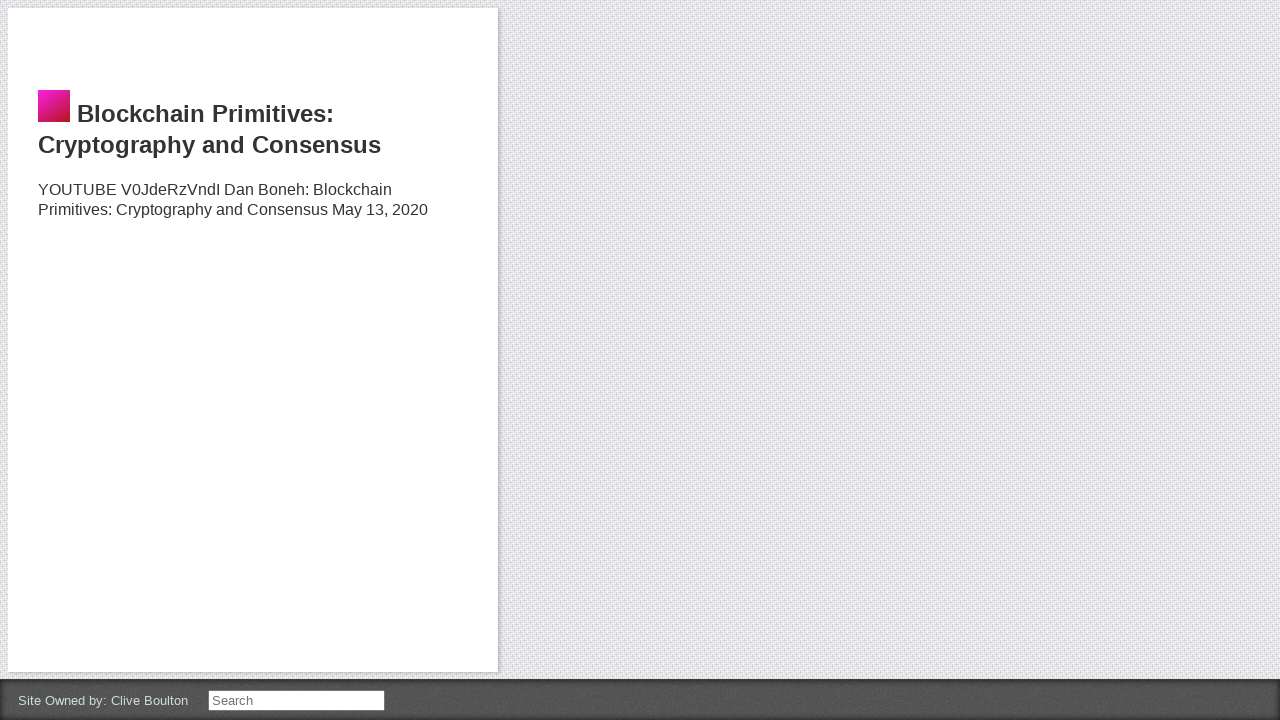

--- FILE ---
content_type: text/html; charset=utf-8
request_url: http://clive.tries.fed.wiki/blockchain-primitives-cryptography-and-consensus.html
body_size: 2551
content:
<!DOCTYPE html>
<html class='no-js'>
  <head>
    <title>Blockchain Primitives: Cryptography and Consensus</title>
    <meta content='text/html; charset=UTF-8' http-equiv='Content-Type'>
    <meta content='width=device-width, height=device-height, initial-scale=1.0, user-scalable=no' name='viewport'>
    <link id='favicon' href='/favicon.png' rel='icon' type='image/png'>

    <link href='/style/style.css' rel='stylesheet' type='text/css' media='screen'>
    <link href='/theme/style.css' rel='stylesheet' type='text/css' media='screen'>
    <link href='/style/print.css' rel='stylesheet' type='text/css' media='print'>
    <link href='/js/jquery-ui/1.14.1/jquery-ui.min.css' rel='stylesheet' type='text/css'>

    <script src='/js/jquery-3.7.1.min.js' type='text/javascript'></script>
    <script src='/js/jquery-migrate-3.5.0.min.js' type='text/javascript'></script>
    <script src='/js/jquery-ui/1.14.1/jquery-ui.min.js' type='text/javascript'></script>
    <script src='/js/jquery.ui.touch-punch.min.js' type='text/javascript'></script>
    <script src='/js/underscore-min.js' type='text/javascript'></script>

    <script src='/client.js' type='text/javascript'></script>
  </head>
  <body>
    <section class='main'>
      <div class='page' id='blockchain-primitives-cryptography-and-consensus' tabindex="-1"  data-server-generated=true>
        <div class='paper'>
          <div class="twins"><p></p></div>
<div class="header"><h1><a href="/" style="text-decoration: none"><img  height="32px" src="/favicon.png"></a> Blockchain Primitives: Cryptography and Consensus</h1></div>
<div class="story"><div class="item"><p>YOUTUBE V0JdeRzVndI
Dan Boneh: Blockchain Primitives: Cryptography and Consensus May 13, 2020
</p></div></div>
        </div>
      </div>
    </section>
    <footer>
      <div id='site-owner' class='footer-item'>
          Site Owned by: <span id='site-owner' style='text-transform:capitalize;'>clive boulton</span></div>
      </div>

      <div id='security' class='footer-item'></div>

      <span class='searchbox' class='footer-item'>
        &nbsp;
        <input class='search' name='search' type='text' placeholder="Search">
        &nbsp;
        <span class='pages'></span>
      </span>

      <span class='neighborhood'></span>
    </footer>

  <script>
  var isAuthenticated = ('false' === "true");
  var isClaimed = ('true' === "true");
  var isOwner = ('false' === "true");
  var ownerName = 'clive boulton';
  var seedNeighbors = '';
  var user = ''
  wiki.security(user);
  </script>
  </body>
</html>


--- FILE ---
content_type: text/css; charset=UTF-8
request_url: http://clive.tries.fed.wiki/style/style.css
body_size: 10113
content:
.error {
  background: #eeeeee;
  padding: 0.8em;
}

pre.error {
  word-wrap: break-word;
  overflow-wrap: break-word;
}

a {
  text-decoration: none;
}

/* highlight links that have title starting or ending with a space. */
body:has(footer span[style='']) a.spaced {
  text-decoration: wavy underline crimson;
}

a img {
  border: 0;
}

body {
  top: 0;
  left: 0;
  right: 0;
  bottom: 0;
  position: absolute;
  background: #eeeeee url('/images/crosses.png');
  overflow: hidden;
  padding: 0;
  margin: 0;
  font-family: 'Helvetica Neue', Verdana, helvetica, Arial, Sans;
  line-height: 1.3;
  color: #333333;
}

/* Better align sortable items. */
.ui-sortable-helper > p {
  margin: 0px;
}

.main {
  top: 0;
  left: 0;
  right: 0;
  bottom: 0;
  /*  position: absolute;*/
  bottom: 60px;
  margin: 0;
  /*  width: 10000%; */
  display: flex;
  overflow-x: auto;
  height: calc(100vh - 40px);
}

footer {
  border-top: 1px solid #3d3c43;
  box-shadow: inset 0px 0px 7px rgba(0, 0, 0, 0.8);
  background: #eeeeee url('/images/noise.png');
  position: fixed;
  left: 0;
  right: 0;
  height: 20px;
  padding: 10px;
  font-size: 80%;
  z-index: 1000;
  color: #ccdcd2;
}

footer form,
.footer-item {
  display: inline;
}

.item-placeholder {
  border: 2px dotted #bbb;
  background: #eee;
}

.footer-item {
  margin-left: 8px;
}

.no-results {
  font-style: italic;
}

.omitted-results {
  font-style: italic;
}

.incremental-search {
  position: absolute;
  background-color: white;
  color: black;
  display: inline-block;
  max-height: 300px;
  max-width: 430px;
  padding-top: 5px;
  padding-bottom: 5px;
  padding-right: 10px;
  padding-left: 10px;
  box-shadow: 0px 0px 2px rgba(0, 0, 0, 0.4);
  outline: none;
  overflow-y: auto;
  overflow-x: hidden;
}

.search-term {
  background-color: yellow;
}

.neighbor {
  float: right;
  padding-left: 8px;
  width: 16px;
}

img.remote,
.neighbor img {
  width: 16px;
  height: 16px;
  background-color: #cccccc;
}

.neighbor .wait {
  -webkit-animation: rotatecw 2s linear infinite;
  -moz-animation: rotatecw 2s linear infinite;
  animation: rotatecw 2s linear infinite;
}
.neighbor .fetch {
  -webkit-animation: rotatecw 0.5s linear infinite;
  -moz-animation: rotatecw 0.5s linear infinite;
  animation: rotatecw 0.5s linear infinite;
}
.neighbor .fail {
  -webkit-transform: rotate(15deg);
  -moz-transform: rotate(15deg);
  transform: rotate(15deg);
}

@-webkit-keyframes rotatecw {
  100% {
    -webkit-transform: rotate(360deg);
    transform: rotate(360deg);
  }
}
@-moz-keyframes rotatecw {
  100% {
    -webkit-transform: rotate(360deg);
    transform: rotate(360deg);
  }
}
@keyframes rotatecw {
  100% {
    -webkit-transform: rotate(360deg);
    transform: rotate(360deg);
  }
}

header {
  top: 0;
}

.page-handle {
  cursor: grab;
}

footer {
  bottom: 0;
}

.twins,
.journal,
.footer {
  min-height: 1em;
  opacity: 1;
}
.twins:hover,
.journal:hover,
.footer:hover {
  opacity: 1;
}

.story {
  padding-bottom: 5px;
}

.story .item {
  min-width: 40px;
}

.story blockquote {
  margin-left: 0;
  padding: 0 10px;
  color: #777;
  border-left: 4px solid #ddd;
}

.data,
.chart,
.image {
  overflow: auto; /* clearfix hack */
  float: right;
  margin-left: 1.4px;
  margin-bottom: 0.4em;
  background: #eeeeee;
  padding: 11.2px;
  width: 183px;
}

.image.wide {
  width: 100%;
  margin-left: 0em;
  padding: 0em;
  padding-bottom: 0.8em;
  float: none;
}

.image.left {
  float: left;
  margin-left: 0em;
  margin-right: 2.8px;
}

.image :is(.thumbnail, .wide) {
  width: 100%;
  height: 100%;
}

/* image overlay */

div.image {
  position: relative;
}

.image img.overlay {
  width: 16px;
  height: 16px;
  position: relative;
  bottom: 22px;
  right: 2px; /* or -2px without float */
  float: right;
  opacity: 0;
  transition: 0.7s ease;
}

.image:hover img.overlay {
  opacity: 1;
}

/* image plugin editor */

.imageEditing #image-options {
  margin-left: 4px;
}

/* end image plugin editor */

.backlinks {
  /*width: 420px;*/
  margin-top: 2px;
  clear: both;
  background-color: #eeeeee;
  padding: 1px;
  color: grey;
  font-size: 80%;
}

.backlinks summary {
  margin-top: 5px;
  margin-left: 5px;
  margin-bottom: 3px;
}

.backlinks div {
  margin-left: 5px;
  margin-right: 2px;
}

.backlinks a {
  color: steelblue;
}

.journal {
  /*width: 420px;*/
  overflow-x: hidden;
  /*  margin-top: 2px; */
  clear: both;
  background-color: #eeeeee;
  padding: 1px;
}

.journal.ui-draggable {
  /*width: 420px;*/
}

.action.fork {
  color: black;
}

.action {
  font-size: 0.9em;
  background-color: #cccccc;
  background-size: 24px 24px;
  color: #666666;
  text-align: center;
  text-decoration: none;
  padding: 0.2em;
  margin: 3px;
  float: left;
  width: 18px;
}

.action.separator {
  background-color: #eeeeee;
}

.control-buttons {
  float: right;
  position: relative;
  right: 5px;
  overflow-x: visible;
  white-space: nowrap;
}

.button {
  /*from bootstrap*/
  background-color: #f5f5f5;
  *background-color: #e6e6e6;
  background-image: -ms-linear-gradient(top, #ffffff, #e6e6e6);
  background-image: -webkit-gradient(linear, 0 0, 0 100%, from(#ffffff), to(#e6e6e6));
  background-image: -webkit-linear-gradient(top, #ffffff, #e6e6e6);
  background-image: -o-linear-gradient(top, #ffffff, #e6e6e6);
  background-image: linear-gradient(top, #ffffff, #e6e6e6);
  background-image: -moz-linear-gradient(top, #ffffff, #e6e6e6);
  background-repeat: repeat-x;
  border: 1px solid #cccccc;
  *border: 0;
  border-color: rgba(0, 0, 0, 0.1) rgba(0, 0, 0, 0.1) rgba(0, 0, 0, 0.25);
  border-color: #e6e6e6 #e6e6e6 #bfbfbf;
  border-bottom-color: #b3b3b3;
  -webkit-border-radius: 4px;
  -moz-border-radius: 4px;
  border-radius: 4px;
  -webkit-box-shadow:
    inset 0 1px 0 rgba(255, 255, 255, 0.2),
    0 1px 2px rgba(0, 0, 0, 0.05);
  -moz-box-shadow:
    inset 0 1px 0 rgba(255, 255, 255, 0.2),
    0 1px 2px rgba(0, 0, 0, 0.05);
  box-shadow:
    inset 0 1px 0 rgba(255, 255, 255, 0.2),
    0 1px 2px rgba(0, 0, 0, 0.05);

  /*custom*/
  display: inline-block;
  white-space: normal;
  position: relative;
  top: 2px;
  left: 3px;
  font-size: 0.9em;
  text-align: center;
  text-decoration: none;
  padding: 0.2em;
  margin-bottom: 2px;
  color: #2c3f39;
  width: 18px;
}

.button:hover {
  color: #d9a513;
  text-shadow: 0 0 1px #2c3f39;
  box-shadow: 0 0 7px #3d3c43;
}

.button:active {
  box-shadow: inset 0 0 7px #3d3c43;
}

.output-item {
  background-color: #eee;
  padding: 15px;
  margin-block-start: 1em;
  margin-block-end: 1em;
}

.target {
  background-color: #ffffcc !important;
}

.consumed {
  outline: solid 2px orange !important;
}

.highlight {
  outline: solid 2px red;
}

.report p,
.factory p,
.data p,
.chart p,
.footer a,
.image p,
p.caption {
  text-align: center;
  margin-bottom: 0;
  color: gray;
  font-size: 70%;
}

.twins p {
  color: gray;
}

image.remote {
  width: 16px;
  height: 16px;
}

p.readout {
  text-align: center;
  font-size: 300%;
  color: black;
  font-weight: bold;
  margin: 0;
}

.footer {
  clear: both;
  margin-bottom: 1em;
  padding-bottom: 500px;
}

.page {
  float: left; /* inline-block preferred? */
  margin: 8px;
  /* padding: 0 31px; */
  width: 490px;
  flex: 0 0 490px;
  background-color: white;
  /*  height: 100%;  */
  overflow: auto;
  box-shadow: 2px 1px 4px rgba(0, 0, 0, 0.2);
  outline: none;
}
.page.active {
  box-shadow: 2px 1px 24px rgba(0, 0, 0, 0.4);
  z-index: 10;
}

.page.plugin > .paper {
  box-shadow: inset 0px 0px 40px 0px rgba(0, 220, 0, 0.5);
}

.page.local > .paper {
  box-shadow: inset 0px 0px 40px 0px rgba(220, 180, 0, 0.7);
}

.page.remote > .paper {
  box-shadow: inset 0px 0px 40px 0px rgba(0, 180, 220, 0.5);
}

.page.recycler > .paper {
  box-shadow: inset 0px 0px 40px 0px rgba(220, 0, 0, 0.5);
}

.paper {
  /*width: 430px;*/
  padding: 30px;
  min-height: 100%;
}

.handle-parent {
  z-index: 0;
  position: relative;
}

.page-handle {
  z-index: 1;
  width: 100%;
  position: absolute;
  left: 0px;
  top: 0px;
}

/* make more specific than ghost style. */
div.pending-remove.page {
  opacity: 0.2;
  transition-property: opacity;
  transition-duration: 300ms;
}

.twins span {
  z-index: 2;
  position: relative;
}

.header span {
  z-index: 2;
  position: relative;
}

.factory {
  font-size: inherit;
  width: 100%;
  min-height: 150px;
}

textarea {
  font-size: inherit;
  margin-left: 2px;
  resize: vertical;
  width: calc(100% - 12px);
  min-height: 150px;
}

.clickable:hover {
  cursor: pointer;
}

@media all and (max-width: 490px) {
  .page {
    width: 1%;
    margin: 8px;
    padding: 0;
    flex: 0 0 100vw;
    font-size: .87rem;
    overflow-x: unset;
  }
}

* {
  scrollbar-width: thin;
  scrollbar-color: #ccc #eee;
}

::-webkit-scrollbar {
  width: 10px;
  height: 10px;
  margin-right: 10px;
}

::-webkit-scrollbar-button:start:decrement,
::-webkit-scrollbar-button:end:increment {
  height: 30px;
  display: block;
  background-color: transparent;
}

::-webkit-scrollbar-track-piece {
  background-color: #eeeeee;
  -webkit-border-radius: 6px;
}

::-webkit-scrollbar-thumb:vertical {
  height: 50px;
  background-color: #cccccc;
  border: 1px solid #eeeeee;
  -webkit-border-radius: 6px;
}

.factory {
  clear: both;
  margin-top: 5px;
  margin-bottom: 5px;
  background-color: #eeeeee;
}
.factory p {
  padding: 10px;
}

.bytebeat .play {
  display: inline-block;
  height: 14px;
  width: 11px;
  padding-left: 3px;
  font-size: 70%;
  color: #999999;
  border: 1px solid #999999;
  border-radius: 8px;
}
.bytebeat .symbol {
  color: #990000;
}

.video {
  margin-top: 16px;
  margin-bottom: 5px;
}

.revision {
  position: relative;
  font-size: 24px;
  color: rgba(128, 32, 16, 0.7); /* #7b2106 */
  font-weight: bold;
}

.revision span {
  background: rgba(255, 255, 255, 0.8);
  padding: 10px;
  position: absolute;
  display: block;
  text-align: center;
  top: -40px;
  right: 10px;
  transform: rotate(-15deg);
  -webkit-transform: rotate(-15deg);
  -moz-transform: rotate(-15deg);
}

.favicon {
  position: relative;
  margin-bottom: -6px;
}

.ghost {
  opacity: 0.6;
  border-color: #eef2fe;
}


--- FILE ---
content_type: text/css; charset=UTF-8
request_url: http://clive.tries.fed.wiki/style/print.css
body_size: 861
content:
body {
  font-family:
    ‘Times New Roman’,
    Georgia,
    serif;
  font-size: 12pt;
  line-height: 1.2;
  background: white;
  color: black;
}

.main {
  width: auto;
  border: 0;
  margin: 10% 20%;
  padding: 0;
  float: none !important;
}

.page {
  page-break-after: always;
}

.story {
  text-align: left;
}

p {
  orphans: 3;
  widows: 2;
}

img.remote {
  width: 16px;
  height: 16px;
}

A:link,
A:visited {
  background: transparent;
  color: #111;
  text-decoration: none;
  font-weight: 600;
}

.story a:link:after,
.story a:visited:after {
  content: ' (' attr(href) ') ';
  font-size: 90%;
  font-weight: 500;
}

.backlinks {
  display: none;
}

.journal {
  display: none;
}

.footer {
  font-size: 10pt;
  padding-top: 24pt;
  float: bottom;
  string-set: Footer self;
}

.footer a {
  text-decoration: none;
}

footer {
  display: none;
}


--- FILE ---
content_type: application/javascript; charset=UTF-8
request_url: http://clive.tries.fed.wiki/client.js
body_size: 131672
content:
/* wiki-client - 0.31.6 - Wed, 29 Oct 2025 16:41:05 GMT */
(()=>{var Xe=(t=>typeof require<"u"?require:typeof Proxy<"u"?new Proxy(t,{get:(e,n)=>(typeof require<"u"?require:e)[n]}):t)(function(t){if(typeof require<"u")return require.apply(this,arguments);throw Error('Dynamic require of "'+t+'" is not supported')});var q=(t,e)=>()=>(e||t((e={exports:{}}).exports,e),e.exports);var ar=q((gt,sr)=>{"use strict";Object.defineProperty(gt,"__esModule",{value:!0});gt.default=Ps;function Ps(t){return function(...e){if(t===null)throw new Error("Callback was already called.");var n=t;t=null,n.apply(this,e)}}sr.exports=gt.default});var Jt=q(ke=>{"use strict";Object.defineProperty(ke,"__esModule",{value:!0});ke.fallback=cr;ke.wrap=lr;var Ls=ke.hasQueueMicrotask=typeof queueMicrotask=="function"&&queueMicrotask,Ds=ke.hasSetImmediate=typeof setImmediate=="function"&&setImmediate,Fs=ke.hasNextTick=typeof process=="object"&&typeof process.nextTick=="function";function cr(t){setTimeout(t,0)}function lr(t){return(e,...n)=>t(()=>e(...n))}var Ze;Ls?Ze=queueMicrotask:Ds?Ze=setImmediate:Fs?Ze=process.nextTick:Ze=cr;ke.default=lr(Ze)});var dr=q((pt,fr)=>{"use strict";Object.defineProperty(pt,"__esModule",{value:!0});var Yt=class{constructor(){this.head=this.tail=null,this.length=0}removeLink(e){return e.prev?e.prev.next=e.next:this.head=e.next,e.next?e.next.prev=e.prev:this.tail=e.prev,e.prev=e.next=null,this.length-=1,e}empty(){for(;this.head;)this.shift();return this}insertAfter(e,n){n.prev=e,n.next=e.next,e.next?e.next.prev=n:this.tail=n,e.next=n,this.length+=1}insertBefore(e,n){n.prev=e.prev,n.next=e,e.prev?e.prev.next=n:this.head=n,e.prev=n,this.length+=1}unshift(e){this.head?this.insertBefore(this.head,e):ur(this,e)}push(e){this.tail?this.insertAfter(this.tail,e):ur(this,e)}shift(){return this.head&&this.removeLink(this.head)}pop(){return this.tail&&this.removeLink(this.tail)}toArray(){return[...this]}*[Symbol.iterator](){for(var e=this.head;e;)yield e.data,e=e.next}remove(e){for(var n=this.head;n;){var{next:r}=n;e(n)&&this.removeLink(n),n=r}return this}};pt.default=Yt;function ur(t,e){t.length=1,t.head=t.tail=e}fr.exports=pt.default});var gr=q((mt,hr)=>{"use strict";Object.defineProperty(mt,"__esModule",{value:!0});mt.default=function(t){return function(...e){var n=e.pop();return t.call(this,e,n)}};hr.exports=mt.default});var wr=q((vt,yr)=>{"use strict";Object.defineProperty(vt,"__esModule",{value:!0});vt.default=zs;var Ms=gr(),qs=vr(Ms),Os=Jt(),Ns=vr(Os),js=yt();function vr(t){return t&&t.__esModule?t:{default:t}}function zs(t){return(0,js.isAsync)(t)?function(...e){let n=e.pop(),r=t.apply(this,e);return pr(r,n)}:(0,qs.default)(function(e,n){var r;try{r=t.apply(this,e)}catch(o){return n(o)}if(r&&typeof r.then=="function")return pr(r,n);n(null,r)})}function pr(t,e){return t.then(n=>{mr(e,null,n)},n=>{mr(e,n&&(n instanceof Error||n.message)?n:new Error(n))})}function mr(t,e,n){try{t(e,n)}catch(r){(0,Ns.default)(o=>{throw o},r)}}yr.exports=vt.default});var yt=q(ve=>{"use strict";Object.defineProperty(ve,"__esModule",{value:!0});ve.isAsyncIterable=ve.isAsyncGenerator=ve.isAsync=void 0;var Us=wr(),Bs=Ws(Us);function Ws(t){return t&&t.__esModule?t:{default:t}}function br(t){return t[Symbol.toStringTag]==="AsyncFunction"}function Ks(t){return t[Symbol.toStringTag]==="AsyncGenerator"}function Vs(t){return typeof t[Symbol.asyncIterator]=="function"}function Js(t){if(typeof t!="function")throw new Error("expected a function");return br(t)?(0,Bs.default)(t):t}ve.default=Js;ve.isAsync=br;ve.isAsyncGenerator=Ks;ve.isAsyncIterable=Vs});var $r=q((bt,xr)=>{"use strict";Object.defineProperty(bt,"__esModule",{value:!0});bt.default=ta;var Ys=ar(),Hs=wt(Ys),Gs=Jt(),Ht=wt(Gs),Qs=dr(),Xs=wt(Qs),Zs=yt(),ea=wt(Zs);function wt(t){return t&&t.__esModule?t:{default:t}}function ta(t,e,n){if(e==null)e=1;else if(e===0)throw new RangeError("Concurrency must not be zero");var r=(0,ea.default)(t),o=0,s=[];let l={error:[],drain:[],saturated:[],unsaturated:[],empty:[]};function d(T,D){l[T].push(D)}function f(T,D){let N=(...W)=>{i(T,N),D(...W)};l[T].push(N)}function i(T,D){if(!T)return Object.keys(l).forEach(N=>l[N]=[]);if(!D)return l[T]=[];l[T]=l[T].filter(N=>N!==D)}function u(T,...D){l[T].forEach(N=>N(...D))}var p=!1;function h(T,D,N,W){if(W!=null&&typeof W!="function")throw new Error("task callback must be a function");C.started=!0;var S,F;function M(Y,...G){if(Y)return N?F(Y):S();if(G.length<=1)return S(G[0]);S(G)}var B=C._createTaskItem(T,N?M:W||M);if(D?C._tasks.unshift(B):C._tasks.push(B),p||(p=!0,(0,Ht.default)(()=>{p=!1,C.process()})),N||!W)return new Promise((Y,G)=>{S=Y,F=G})}function m(T){return function(D,...N){o-=1;for(var W=0,S=T.length;W<S;W++){var F=T[W],M=s.indexOf(F);M===0?s.shift():M>0&&s.splice(M,1),F.callback(D,...N),D!=null&&u("error",D,F.data)}o<=C.concurrency-C.buffer&&u("unsaturated"),C.idle()&&u("drain"),C.process()}}function x(T){return T.length===0&&C.idle()?((0,Ht.default)(()=>u("drain")),!0):!1}let A=T=>D=>{if(!D)return new Promise((N,W)=>{f(T,(S,F)=>{if(S)return W(S);N(F)})});i(T),d(T,D)};var R=!1,C={_tasks:new Xs.default,_createTaskItem(T,D){return{data:T,callback:D}},*[Symbol.iterator](){yield*C._tasks[Symbol.iterator]()},concurrency:e,payload:n,buffer:e/4,started:!1,paused:!1,push(T,D){return Array.isArray(T)?x(T)?void 0:T.map(N=>h(N,!1,!1,D)):h(T,!1,!1,D)},pushAsync(T,D){return Array.isArray(T)?x(T)?void 0:T.map(N=>h(N,!1,!0,D)):h(T,!1,!0,D)},kill(){i(),C._tasks.empty()},unshift(T,D){return Array.isArray(T)?x(T)?void 0:T.map(N=>h(N,!0,!1,D)):h(T,!0,!1,D)},unshiftAsync(T,D){return Array.isArray(T)?x(T)?void 0:T.map(N=>h(N,!0,!0,D)):h(T,!0,!0,D)},remove(T){C._tasks.remove(T)},process(){if(!R){for(R=!0;!C.paused&&o<C.concurrency&&C._tasks.length;){var T=[],D=[],N=C._tasks.length;C.payload&&(N=Math.min(N,C.payload));for(var W=0;W<N;W++){var S=C._tasks.shift();T.push(S),s.push(S),D.push(S.data)}o+=1,C._tasks.length===0&&u("empty"),o===C.concurrency&&u("saturated");var F=(0,Hs.default)(m(T));r(D,F)}R=!1}},length(){return C._tasks.length},running(){return o},workersList(){return s},idle(){return C._tasks.length+o===0},pause(){C.paused=!0},resume(){C.paused!==!1&&(C.paused=!1,(0,Ht.default)(C.process))}};return Object.defineProperties(C,{saturated:{writable:!1,value:A("saturated")},unsaturated:{writable:!1,value:A("unsaturated")},empty:{writable:!1,value:A("empty")},drain:{writable:!1,value:A("drain")},error:{writable:!1,value:A("error")}}),C}xr.exports=bt.default});var kr=q((xt,Sr)=>{"use strict";Object.defineProperty(xt,"__esModule",{value:!0});xt.default=function(t,e){var n=(0,ia.default)(t);return(0,ra.default)((r,o)=>{n(r[0],o)},e,1)};var na=$r(),ra=_r(na),oa=yt(),ia=_r(oa);function _r(t){return t&&t.__esModule?t:{default:t}}Sr.exports=xt.default});var Er=q((Ir,Gt)=>{(function(t){if(typeof Ir=="object"&&typeof Gt<"u")Gt.exports=t();else if(typeof define=="function"&&define.amd)define([],t);else{var e;typeof window<"u"?e=window:typeof global<"u"?e=global:typeof self<"u"?e=self:e=this,e.localforage=t()}})(function(){var t,e,n;return(function r(o,s,l){function d(u,p){if(!s[u]){if(!o[u]){var h=typeof Xe=="function"&&Xe;if(!p&&h)return h(u,!0);if(f)return f(u,!0);var m=new Error("Cannot find module '"+u+"'");throw m.code="MODULE_NOT_FOUND",m}var x=s[u]={exports:{}};o[u][0].call(x.exports,function(A){var R=o[u][1][A];return d(R||A)},x,x.exports,r,o,s,l)}return s[u].exports}for(var f=typeof Xe=="function"&&Xe,i=0;i<l.length;i++)d(l[i]);return d})({1:[function(r,o,s){(function(l){"use strict";var d=l.MutationObserver||l.WebKitMutationObserver,f;if(d){var i=0,u=new d(A),p=l.document.createTextNode("");u.observe(p,{characterData:!0}),f=function(){p.data=i=++i%2}}else if(!l.setImmediate&&typeof l.MessageChannel<"u"){var h=new l.MessageChannel;h.port1.onmessage=A,f=function(){h.port2.postMessage(0)}}else"document"in l&&"onreadystatechange"in l.document.createElement("script")?f=function(){var C=l.document.createElement("script");C.onreadystatechange=function(){A(),C.onreadystatechange=null,C.parentNode.removeChild(C),C=null},l.document.documentElement.appendChild(C)}:f=function(){setTimeout(A,0)};var m,x=[];function A(){m=!0;for(var C,T,D=x.length;D;){for(T=x,x=[],C=-1;++C<D;)T[C]();D=x.length}m=!1}o.exports=R;function R(C){x.push(C)===1&&!m&&f()}}).call(this,typeof global<"u"?global:typeof self<"u"?self:typeof window<"u"?window:{})},{}],2:[function(r,o,s){"use strict";var l=r(1);function d(){}var f={},i=["REJECTED"],u=["FULFILLED"],p=["PENDING"];o.exports=h;function h(S){if(typeof S!="function")throw new TypeError("resolver must be a function");this.state=p,this.queue=[],this.outcome=void 0,S!==d&&R(this,S)}h.prototype.catch=function(S){return this.then(null,S)},h.prototype.then=function(S,F){if(typeof S!="function"&&this.state===u||typeof F!="function"&&this.state===i)return this;var M=new this.constructor(d);if(this.state!==p){var B=this.state===u?S:F;x(M,B,this.outcome)}else this.queue.push(new m(M,S,F));return M};function m(S,F,M){this.promise=S,typeof F=="function"&&(this.onFulfilled=F,this.callFulfilled=this.otherCallFulfilled),typeof M=="function"&&(this.onRejected=M,this.callRejected=this.otherCallRejected)}m.prototype.callFulfilled=function(S){f.resolve(this.promise,S)},m.prototype.otherCallFulfilled=function(S){x(this.promise,this.onFulfilled,S)},m.prototype.callRejected=function(S){f.reject(this.promise,S)},m.prototype.otherCallRejected=function(S){x(this.promise,this.onRejected,S)};function x(S,F,M){l(function(){var B;try{B=F(M)}catch(Y){return f.reject(S,Y)}B===S?f.reject(S,new TypeError("Cannot resolve promise with itself")):f.resolve(S,B)})}f.resolve=function(S,F){var M=C(A,F);if(M.status==="error")return f.reject(S,M.value);var B=M.value;if(B)R(S,B);else{S.state=u,S.outcome=F;for(var Y=-1,G=S.queue.length;++Y<G;)S.queue[Y].callFulfilled(F)}return S},f.reject=function(S,F){S.state=i,S.outcome=F;for(var M=-1,B=S.queue.length;++M<B;)S.queue[M].callRejected(F);return S};function A(S){var F=S&&S.then;if(S&&(typeof S=="object"||typeof S=="function")&&typeof F=="function")return function(){F.apply(S,arguments)}}function R(S,F){var M=!1;function B(ie){M||(M=!0,f.reject(S,ie))}function Y(ie){M||(M=!0,f.resolve(S,ie))}function G(){F(Y,B)}var oe=C(G);oe.status==="error"&&B(oe.value)}function C(S,F){var M={};try{M.value=S(F),M.status="success"}catch(B){M.status="error",M.value=B}return M}h.resolve=T;function T(S){return S instanceof this?S:f.resolve(new this(d),S)}h.reject=D;function D(S){var F=new this(d);return f.reject(F,S)}h.all=N;function N(S){var F=this;if(Object.prototype.toString.call(S)!=="[object Array]")return this.reject(new TypeError("must be an array"));var M=S.length,B=!1;if(!M)return this.resolve([]);for(var Y=new Array(M),G=0,oe=-1,ie=new this(d);++oe<M;)he(S[oe],oe);return ie;function he(Ue,He){F.resolve(Ue).then(P,function(O){B||(B=!0,f.reject(ie,O))});function P(O){Y[He]=O,++G===M&&!B&&(B=!0,f.resolve(ie,Y))}}}h.race=W;function W(S){var F=this;if(Object.prototype.toString.call(S)!=="[object Array]")return this.reject(new TypeError("must be an array"));var M=S.length,B=!1;if(!M)return this.resolve([]);for(var Y=-1,G=new this(d);++Y<M;)oe(S[Y]);return G;function oe(ie){F.resolve(ie).then(function(he){B||(B=!0,f.resolve(G,he))},function(he){B||(B=!0,f.reject(G,he))})}}},{1:1}],3:[function(r,o,s){(function(l){"use strict";typeof l.Promise!="function"&&(l.Promise=r(2))}).call(this,typeof global<"u"?global:typeof self<"u"?self:typeof window<"u"?window:{})},{2:2}],4:[function(r,o,s){"use strict";var l=typeof Symbol=="function"&&typeof Symbol.iterator=="symbol"?function(a){return typeof a}:function(a){return a&&typeof Symbol=="function"&&a.constructor===Symbol&&a!==Symbol.prototype?"symbol":typeof a};function d(a,g){if(!(a instanceof g))throw new TypeError("Cannot call a class as a function")}function f(){try{if(typeof indexedDB<"u")return indexedDB;if(typeof webkitIndexedDB<"u")return webkitIndexedDB;if(typeof mozIndexedDB<"u")return mozIndexedDB;if(typeof OIndexedDB<"u")return OIndexedDB;if(typeof msIndexedDB<"u")return msIndexedDB}catch{return}}var i=f();function u(){try{if(!i||!i.open)return!1;var a=typeof openDatabase<"u"&&/(Safari|iPhone|iPad|iPod)/.test(navigator.userAgent)&&!/Chrome/.test(navigator.userAgent)&&!/BlackBerry/.test(navigator.platform),g=typeof fetch=="function"&&fetch.toString().indexOf("[native code")!==-1;return(!a||g)&&typeof indexedDB<"u"&&typeof IDBKeyRange<"u"}catch{return!1}}function p(a,g){a=a||[],g=g||{};try{return new Blob(a,g)}catch(v){if(v.name!=="TypeError")throw v;for(var c=typeof BlobBuilder<"u"?BlobBuilder:typeof MSBlobBuilder<"u"?MSBlobBuilder:typeof MozBlobBuilder<"u"?MozBlobBuilder:WebKitBlobBuilder,y=new c,w=0;w<a.length;w+=1)y.append(a[w]);return y.getBlob(g.type)}}typeof Promise>"u"&&r(3);var h=Promise;function m(a,g){g&&a.then(function(c){g(null,c)},function(c){g(c)})}function x(a,g,c){typeof g=="function"&&a.then(g),typeof c=="function"&&a.catch(c)}function A(a){return typeof a!="string"&&(console.warn(a+" used as a key, but it is not a string."),a=String(a)),a}function R(){if(arguments.length&&typeof arguments[arguments.length-1]=="function")return arguments[arguments.length-1]}var C="local-forage-detect-blob-support",T=void 0,D={},N=Object.prototype.toString,W="readonly",S="readwrite";function F(a){for(var g=a.length,c=new ArrayBuffer(g),y=new Uint8Array(c),w=0;w<g;w++)y[w]=a.charCodeAt(w);return c}function M(a){return new h(function(g){var c=a.transaction(C,S),y=p([""]);c.objectStore(C).put(y,"key"),c.onabort=function(w){w.preventDefault(),w.stopPropagation(),g(!1)},c.oncomplete=function(){var w=navigator.userAgent.match(/Chrome\/(\d+)/),v=navigator.userAgent.match(/Edge\//);g(v||!w||parseInt(w[1],10)>=43)}}).catch(function(){return!1})}function B(a){return typeof T=="boolean"?h.resolve(T):M(a).then(function(g){return T=g,T})}function Y(a){var g=D[a.name],c={};c.promise=new h(function(y,w){c.resolve=y,c.reject=w}),g.deferredOperations.push(c),g.dbReady?g.dbReady=g.dbReady.then(function(){return c.promise}):g.dbReady=c.promise}function G(a){var g=D[a.name],c=g.deferredOperations.pop();if(c)return c.resolve(),c.promise}function oe(a,g){var c=D[a.name],y=c.deferredOperations.pop();if(y)return y.reject(g),y.promise}function ie(a,g){return new h(function(c,y){if(D[a.name]=D[a.name]||Ae(),a.db)if(g)Y(a),a.db.close();else return c(a.db);var w=[a.name];g&&w.push(a.version);var v=i.open.apply(i,w);g&&(v.onupgradeneeded=function(b){var _=v.result;try{_.createObjectStore(a.storeName),b.oldVersion<=1&&_.createObjectStore(C)}catch(k){if(k.name==="ConstraintError")console.warn('The database "'+a.name+'" has been upgraded from version '+b.oldVersion+" to version "+b.newVersion+', but the storage "'+a.storeName+'" already exists.');else throw k}}),v.onerror=function(b){b.preventDefault(),y(v.error)},v.onsuccess=function(){var b=v.result;b.onversionchange=function(_){_.target.close()},c(b),G(a)}})}function he(a){return ie(a,!1)}function Ue(a){return ie(a,!0)}function He(a,g){if(!a.db)return!0;var c=!a.db.objectStoreNames.contains(a.storeName),y=a.version<a.db.version,w=a.version>a.db.version;if(y&&(a.version!==g&&console.warn('The database "'+a.name+`" can't be downgraded from version `+a.db.version+" to version "+a.version+"."),a.version=a.db.version),w||c){if(c){var v=a.db.version+1;v>a.version&&(a.version=v)}return!0}return!1}function P(a){return new h(function(g,c){var y=new FileReader;y.onerror=c,y.onloadend=function(w){var v=btoa(w.target.result||"");g({__local_forage_encoded_blob:!0,data:v,type:a.type})},y.readAsBinaryString(a)})}function O(a){var g=F(atob(a.data));return p([g],{type:a.type})}function X(a){return a&&a.__local_forage_encoded_blob}function te(a){var g=this,c=g._initReady().then(function(){var y=D[g._dbInfo.name];if(y&&y.dbReady)return y.dbReady});return x(c,a,a),c}function ne(a){Y(a);for(var g=D[a.name],c=g.forages,y=0;y<c.length;y++){var w=c[y];w._dbInfo.db&&(w._dbInfo.db.close(),w._dbInfo.db=null)}return a.db=null,he(a).then(function(v){return a.db=v,He(a)?Ue(a):v}).then(function(v){a.db=g.db=v;for(var b=0;b<c.length;b++)c[b]._dbInfo.db=v}).catch(function(v){throw oe(a,v),v})}function se(a,g,c,y){y===void 0&&(y=1);try{var w=a.db.transaction(a.storeName,g);c(null,w)}catch(v){if(y>0&&(!a.db||v.name==="InvalidStateError"||v.name==="NotFoundError"))return h.resolve().then(function(){if(!a.db||v.name==="NotFoundError"&&!a.db.objectStoreNames.contains(a.storeName)&&a.version<=a.db.version)return a.db&&(a.version=a.db.version+1),Ue(a)}).then(function(){return ne(a).then(function(){se(a,g,c,y-1)})}).catch(c);c(v)}}function Ae(){return{forages:[],db:null,dbReady:null,deferredOperations:[]}}function $e(a){var g=this,c={db:null};if(a)for(var y in a)c[y]=a[y];var w=D[c.name];w||(w=Ae(),D[c.name]=w),w.forages.push(g),g._initReady||(g._initReady=g.ready,g.ready=te);var v=[];function b(){return h.resolve()}for(var _=0;_<w.forages.length;_++){var k=w.forages[_];k!==g&&v.push(k._initReady().catch(b))}var I=w.forages.slice(0);return h.all(v).then(function(){return c.db=w.db,he(c)}).then(function(E){return c.db=E,He(c,g._defaultConfig.version)?Ue(c):E}).then(function(E){c.db=w.db=E,g._dbInfo=c;for(var L=0;L<I.length;L++){var j=I[L];j!==g&&(j._dbInfo.db=c.db,j._dbInfo.version=c.version)}})}function me(a,g){var c=this;a=A(a);var y=new h(function(w,v){c.ready().then(function(){se(c._dbInfo,W,function(b,_){if(b)return v(b);try{var k=_.objectStore(c._dbInfo.storeName),I=k.get(a);I.onsuccess=function(){var E=I.result;E===void 0&&(E=null),X(E)&&(E=O(E)),w(E)},I.onerror=function(){v(I.error)}}catch(E){v(E)}})}).catch(v)});return m(y,g),y}function qi(a,g){var c=this,y=new h(function(w,v){c.ready().then(function(){se(c._dbInfo,W,function(b,_){if(b)return v(b);try{var k=_.objectStore(c._dbInfo.storeName),I=k.openCursor(),E=1;I.onsuccess=function(){var L=I.result;if(L){var j=L.value;X(j)&&(j=O(j));var K=a(j,L.key,E++);K!==void 0?w(K):L.continue()}else w()},I.onerror=function(){v(I.error)}}catch(L){v(L)}})}).catch(v)});return m(y,g),y}function Oi(a,g,c){var y=this;a=A(a);var w=new h(function(v,b){var _;y.ready().then(function(){return _=y._dbInfo,N.call(g)==="[object Blob]"?B(_.db).then(function(k){return k?g:P(g)}):g}).then(function(k){se(y._dbInfo,S,function(I,E){if(I)return b(I);try{var L=E.objectStore(y._dbInfo.storeName);k===null&&(k=void 0);var j=L.put(k,a);E.oncomplete=function(){k===void 0&&(k=null),v(k)},E.onabort=E.onerror=function(){var K=j.error?j.error:j.transaction.error;b(K)}}catch(K){b(K)}})}).catch(b)});return m(w,c),w}function Ni(a,g){var c=this;a=A(a);var y=new h(function(w,v){c.ready().then(function(){se(c._dbInfo,S,function(b,_){if(b)return v(b);try{var k=_.objectStore(c._dbInfo.storeName),I=k.delete(a);_.oncomplete=function(){w()},_.onerror=function(){v(I.error)},_.onabort=function(){var E=I.error?I.error:I.transaction.error;v(E)}}catch(E){v(E)}})}).catch(v)});return m(y,g),y}function ji(a){var g=this,c=new h(function(y,w){g.ready().then(function(){se(g._dbInfo,S,function(v,b){if(v)return w(v);try{var _=b.objectStore(g._dbInfo.storeName),k=_.clear();b.oncomplete=function(){y()},b.onabort=b.onerror=function(){var I=k.error?k.error:k.transaction.error;w(I)}}catch(I){w(I)}})}).catch(w)});return m(c,a),c}function zi(a){var g=this,c=new h(function(y,w){g.ready().then(function(){se(g._dbInfo,W,function(v,b){if(v)return w(v);try{var _=b.objectStore(g._dbInfo.storeName),k=_.count();k.onsuccess=function(){y(k.result)},k.onerror=function(){w(k.error)}}catch(I){w(I)}})}).catch(w)});return m(c,a),c}function Ui(a,g){var c=this,y=new h(function(w,v){if(a<0){w(null);return}c.ready().then(function(){se(c._dbInfo,W,function(b,_){if(b)return v(b);try{var k=_.objectStore(c._dbInfo.storeName),I=!1,E=k.openKeyCursor();E.onsuccess=function(){var L=E.result;if(!L){w(null);return}a===0||I?w(L.key):(I=!0,L.advance(a))},E.onerror=function(){v(E.error)}}catch(L){v(L)}})}).catch(v)});return m(y,g),y}function Bi(a){var g=this,c=new h(function(y,w){g.ready().then(function(){se(g._dbInfo,W,function(v,b){if(v)return w(v);try{var _=b.objectStore(g._dbInfo.storeName),k=_.openKeyCursor(),I=[];k.onsuccess=function(){var E=k.result;if(!E){y(I);return}I.push(E.key),E.continue()},k.onerror=function(){w(k.error)}}catch(E){w(E)}})}).catch(w)});return m(c,a),c}function Wi(a,g){g=R.apply(this,arguments);var c=this.config();a=typeof a!="function"&&a||{},a.name||(a.name=a.name||c.name,a.storeName=a.storeName||c.storeName);var y=this,w;if(!a.name)w=h.reject("Invalid arguments");else{var v=a.name===c.name&&y._dbInfo.db,b=v?h.resolve(y._dbInfo.db):he(a).then(function(_){var k=D[a.name],I=k.forages;k.db=_;for(var E=0;E<I.length;E++)I[E]._dbInfo.db=_;return _});a.storeName?w=b.then(function(_){if(_.objectStoreNames.contains(a.storeName)){var k=_.version+1;Y(a);var I=D[a.name],E=I.forages;_.close();for(var L=0;L<E.length;L++){var j=E[L];j._dbInfo.db=null,j._dbInfo.version=k}var K=new h(function(V,Z){var Q=i.open(a.name,k);Q.onerror=function(le){var Qe=Q.result;Qe.close(),Z(le)},Q.onupgradeneeded=function(){var le=Q.result;le.deleteObjectStore(a.storeName)},Q.onsuccess=function(){var le=Q.result;le.close(),V(le)}});return K.then(function(V){I.db=V;for(var Z=0;Z<E.length;Z++){var Q=E[Z];Q._dbInfo.db=V,G(Q._dbInfo)}}).catch(function(V){throw(oe(a,V)||h.resolve()).catch(function(){}),V})}}):w=b.then(function(_){Y(a);var k=D[a.name],I=k.forages;_.close();for(var E=0;E<I.length;E++){var L=I[E];L._dbInfo.db=null}var j=new h(function(K,V){var Z=i.deleteDatabase(a.name);Z.onerror=function(){var Q=Z.result;Q&&Q.close(),V(Z.error)},Z.onblocked=function(){console.warn('dropInstance blocked for database "'+a.name+'" until all open connections are closed')},Z.onsuccess=function(){var Q=Z.result;Q&&Q.close(),K(Q)}});return j.then(function(K){k.db=K;for(var V=0;V<I.length;V++){var Z=I[V];G(Z._dbInfo)}}).catch(function(K){throw(oe(a,K)||h.resolve()).catch(function(){}),K})})}return m(w,g),w}var Ki={_driver:"asyncStorage",_initStorage:$e,_support:u(),iterate:qi,getItem:me,setItem:Oi,removeItem:Ni,clear:ji,length:zi,key:Ui,keys:Bi,dropInstance:Wi};function Vi(){return typeof openDatabase=="function"}var _e="ABCDEFGHIJKLMNOPQRSTUVWXYZabcdefghijklmnopqrstuvwxyz0123456789+/",Ji="~~local_forage_type~",zn=/^~~local_forage_type~([^~]+)~/,dt="__lfsc__:",Ot=dt.length,Nt="arbf",jt="blob",Un="si08",Bn="ui08",Wn="uic8",Kn="si16",Vn="si32",Jn="ur16",Yn="ui32",Hn="fl32",Gn="fl64",Qn=Ot+Nt.length,Xn=Object.prototype.toString;function Zn(a){var g=a.length*.75,c=a.length,y,w=0,v,b,_,k;a[a.length-1]==="="&&(g--,a[a.length-2]==="="&&g--);var I=new ArrayBuffer(g),E=new Uint8Array(I);for(y=0;y<c;y+=4)v=_e.indexOf(a[y]),b=_e.indexOf(a[y+1]),_=_e.indexOf(a[y+2]),k=_e.indexOf(a[y+3]),E[w++]=v<<2|b>>4,E[w++]=(b&15)<<4|_>>2,E[w++]=(_&3)<<6|k&63;return I}function zt(a){var g=new Uint8Array(a),c="",y;for(y=0;y<g.length;y+=3)c+=_e[g[y]>>2],c+=_e[(g[y]&3)<<4|g[y+1]>>4],c+=_e[(g[y+1]&15)<<2|g[y+2]>>6],c+=_e[g[y+2]&63];return g.length%3===2?c=c.substring(0,c.length-1)+"=":g.length%3===1&&(c=c.substring(0,c.length-2)+"=="),c}function Yi(a,g){var c="";if(a&&(c=Xn.call(a)),a&&(c==="[object ArrayBuffer]"||a.buffer&&Xn.call(a.buffer)==="[object ArrayBuffer]")){var y,w=dt;a instanceof ArrayBuffer?(y=a,w+=Nt):(y=a.buffer,c==="[object Int8Array]"?w+=Un:c==="[object Uint8Array]"?w+=Bn:c==="[object Uint8ClampedArray]"?w+=Wn:c==="[object Int16Array]"?w+=Kn:c==="[object Uint16Array]"?w+=Jn:c==="[object Int32Array]"?w+=Vn:c==="[object Uint32Array]"?w+=Yn:c==="[object Float32Array]"?w+=Hn:c==="[object Float64Array]"?w+=Gn:g(new Error("Failed to get type for BinaryArray"))),g(w+zt(y))}else if(c==="[object Blob]"){var v=new FileReader;v.onload=function(){var b=Ji+a.type+"~"+zt(this.result);g(dt+jt+b)},v.readAsArrayBuffer(a)}else try{g(JSON.stringify(a))}catch(b){console.error("Couldn't convert value into a JSON string: ",a),g(null,b)}}function Hi(a){if(a.substring(0,Ot)!==dt)return JSON.parse(a);var g=a.substring(Qn),c=a.substring(Ot,Qn),y;if(c===jt&&zn.test(g)){var w=g.match(zn);y=w[1],g=g.substring(w[0].length)}var v=Zn(g);switch(c){case Nt:return v;case jt:return p([v],{type:y});case Un:return new Int8Array(v);case Bn:return new Uint8Array(v);case Wn:return new Uint8ClampedArray(v);case Kn:return new Int16Array(v);case Jn:return new Uint16Array(v);case Vn:return new Int32Array(v);case Yn:return new Uint32Array(v);case Hn:return new Float32Array(v);case Gn:return new Float64Array(v);default:throw new Error("Unkown type: "+c)}}var Ut={serialize:Yi,deserialize:Hi,stringToBuffer:Zn,bufferToString:zt};function er(a,g,c,y){a.executeSql("CREATE TABLE IF NOT EXISTS "+g.storeName+" (id INTEGER PRIMARY KEY, key unique, value)",[],c,y)}function Gi(a){var g=this,c={db:null};if(a)for(var y in a)c[y]=typeof a[y]!="string"?a[y].toString():a[y];var w=new h(function(v,b){try{c.db=openDatabase(c.name,String(c.version),c.description,c.size)}catch(_){return b(_)}c.db.transaction(function(_){er(_,c,function(){g._dbInfo=c,v()},function(k,I){b(I)})},b)});return c.serializer=Ut,w}function Se(a,g,c,y,w,v){a.executeSql(c,y,w,function(b,_){_.code===_.SYNTAX_ERR?b.executeSql("SELECT name FROM sqlite_master WHERE type='table' AND name = ?",[g.storeName],function(k,I){I.rows.length?v(k,_):er(k,g,function(){k.executeSql(c,y,w,v)},v)},v):v(b,_)},v)}function Qi(a,g){var c=this;a=A(a);var y=new h(function(w,v){c.ready().then(function(){var b=c._dbInfo;b.db.transaction(function(_){Se(_,b,"SELECT * FROM "+b.storeName+" WHERE key = ? LIMIT 1",[a],function(k,I){var E=I.rows.length?I.rows.item(0).value:null;E&&(E=b.serializer.deserialize(E)),w(E)},function(k,I){v(I)})})}).catch(v)});return m(y,g),y}function Xi(a,g){var c=this,y=new h(function(w,v){c.ready().then(function(){var b=c._dbInfo;b.db.transaction(function(_){Se(_,b,"SELECT * FROM "+b.storeName,[],function(k,I){for(var E=I.rows,L=E.length,j=0;j<L;j++){var K=E.item(j),V=K.value;if(V&&(V=b.serializer.deserialize(V)),V=a(V,K.key,j+1),V!==void 0){w(V);return}}w()},function(k,I){v(I)})})}).catch(v)});return m(y,g),y}function tr(a,g,c,y){var w=this;a=A(a);var v=new h(function(b,_){w.ready().then(function(){g===void 0&&(g=null);var k=g,I=w._dbInfo;I.serializer.serialize(g,function(E,L){L?_(L):I.db.transaction(function(j){Se(j,I,"INSERT OR REPLACE INTO "+I.storeName+" (key, value) VALUES (?, ?)",[a,E],function(){b(k)},function(K,V){_(V)})},function(j){if(j.code===j.QUOTA_ERR){if(y>0){b(tr.apply(w,[a,k,c,y-1]));return}_(j)}})})}).catch(_)});return m(v,c),v}function Zi(a,g,c){return tr.apply(this,[a,g,c,1])}function es(a,g){var c=this;a=A(a);var y=new h(function(w,v){c.ready().then(function(){var b=c._dbInfo;b.db.transaction(function(_){Se(_,b,"DELETE FROM "+b.storeName+" WHERE key = ?",[a],function(){w()},function(k,I){v(I)})})}).catch(v)});return m(y,g),y}function ts(a){var g=this,c=new h(function(y,w){g.ready().then(function(){var v=g._dbInfo;v.db.transaction(function(b){Se(b,v,"DELETE FROM "+v.storeName,[],function(){y()},function(_,k){w(k)})})}).catch(w)});return m(c,a),c}function ns(a){var g=this,c=new h(function(y,w){g.ready().then(function(){var v=g._dbInfo;v.db.transaction(function(b){Se(b,v,"SELECT COUNT(key) as c FROM "+v.storeName,[],function(_,k){var I=k.rows.item(0).c;y(I)},function(_,k){w(k)})})}).catch(w)});return m(c,a),c}function rs(a,g){var c=this,y=new h(function(w,v){c.ready().then(function(){var b=c._dbInfo;b.db.transaction(function(_){Se(_,b,"SELECT key FROM "+b.storeName+" WHERE id = ? LIMIT 1",[a+1],function(k,I){var E=I.rows.length?I.rows.item(0).key:null;w(E)},function(k,I){v(I)})})}).catch(v)});return m(y,g),y}function os(a){var g=this,c=new h(function(y,w){g.ready().then(function(){var v=g._dbInfo;v.db.transaction(function(b){Se(b,v,"SELECT key FROM "+v.storeName,[],function(_,k){for(var I=[],E=0;E<k.rows.length;E++)I.push(k.rows.item(E).key);y(I)},function(_,k){w(k)})})}).catch(w)});return m(c,a),c}function is(a){return new h(function(g,c){a.transaction(function(y){y.executeSql("SELECT name FROM sqlite_master WHERE type='table' AND name <> '__WebKitDatabaseInfoTable__'",[],function(w,v){for(var b=[],_=0;_<v.rows.length;_++)b.push(v.rows.item(_).name);g({db:a,storeNames:b})},function(w,v){c(v)})},function(y){c(y)})})}function ss(a,g){g=R.apply(this,arguments);var c=this.config();a=typeof a!="function"&&a||{},a.name||(a.name=a.name||c.name,a.storeName=a.storeName||c.storeName);var y=this,w;return a.name?w=new h(function(v){var b;a.name===c.name?b=y._dbInfo.db:b=openDatabase(a.name,"","",0),a.storeName?v({db:b,storeNames:[a.storeName]}):v(is(b))}).then(function(v){return new h(function(b,_){v.db.transaction(function(k){function I(K){return new h(function(V,Z){k.executeSql("DROP TABLE IF EXISTS "+K,[],function(){V()},function(Q,le){Z(le)})})}for(var E=[],L=0,j=v.storeNames.length;L<j;L++)E.push(I(v.storeNames[L]));h.all(E).then(function(){b()}).catch(function(K){_(K)})},function(k){_(k)})})}):w=h.reject("Invalid arguments"),m(w,g),w}var as={_driver:"webSQLStorage",_initStorage:Gi,_support:Vi(),iterate:Xi,getItem:Qi,setItem:Zi,removeItem:es,clear:ts,length:ns,key:rs,keys:os,dropInstance:ss};function cs(){try{return typeof localStorage<"u"&&"setItem"in localStorage&&!!localStorage.setItem}catch{return!1}}function nr(a,g){var c=a.name+"/";return a.storeName!==g.storeName&&(c+=a.storeName+"/"),c}function ls(){var a="_localforage_support_test";try{return localStorage.setItem(a,!0),localStorage.removeItem(a),!1}catch{return!0}}function us(){return!ls()||localStorage.length>0}function fs(a){var g=this,c={};if(a)for(var y in a)c[y]=a[y];return c.keyPrefix=nr(a,g._defaultConfig),us()?(g._dbInfo=c,c.serializer=Ut,h.resolve()):h.reject()}function ds(a){var g=this,c=g.ready().then(function(){for(var y=g._dbInfo.keyPrefix,w=localStorage.length-1;w>=0;w--){var v=localStorage.key(w);v.indexOf(y)===0&&localStorage.removeItem(v)}});return m(c,a),c}function hs(a,g){var c=this;a=A(a);var y=c.ready().then(function(){var w=c._dbInfo,v=localStorage.getItem(w.keyPrefix+a);return v&&(v=w.serializer.deserialize(v)),v});return m(y,g),y}function gs(a,g){var c=this,y=c.ready().then(function(){for(var w=c._dbInfo,v=w.keyPrefix,b=v.length,_=localStorage.length,k=1,I=0;I<_;I++){var E=localStorage.key(I);if(E.indexOf(v)===0){var L=localStorage.getItem(E);if(L&&(L=w.serializer.deserialize(L)),L=a(L,E.substring(b),k++),L!==void 0)return L}}});return m(y,g),y}function ps(a,g){var c=this,y=c.ready().then(function(){var w=c._dbInfo,v;try{v=localStorage.key(a)}catch{v=null}return v&&(v=v.substring(w.keyPrefix.length)),v});return m(y,g),y}function ms(a){var g=this,c=g.ready().then(function(){for(var y=g._dbInfo,w=localStorage.length,v=[],b=0;b<w;b++){var _=localStorage.key(b);_.indexOf(y.keyPrefix)===0&&v.push(_.substring(y.keyPrefix.length))}return v});return m(c,a),c}function vs(a){var g=this,c=g.keys().then(function(y){return y.length});return m(c,a),c}function ys(a,g){var c=this;a=A(a);var y=c.ready().then(function(){var w=c._dbInfo;localStorage.removeItem(w.keyPrefix+a)});return m(y,g),y}function ws(a,g,c){var y=this;a=A(a);var w=y.ready().then(function(){g===void 0&&(g=null);var v=g;return new h(function(b,_){var k=y._dbInfo;k.serializer.serialize(g,function(I,E){if(E)_(E);else try{localStorage.setItem(k.keyPrefix+a,I),b(v)}catch(L){(L.name==="QuotaExceededError"||L.name==="NS_ERROR_DOM_QUOTA_REACHED")&&_(L),_(L)}})})});return m(w,c),w}function bs(a,g){if(g=R.apply(this,arguments),a=typeof a!="function"&&a||{},!a.name){var c=this.config();a.name=a.name||c.name,a.storeName=a.storeName||c.storeName}var y=this,w;return a.name?w=new h(function(v){a.storeName?v(nr(a,y._defaultConfig)):v(a.name+"/")}).then(function(v){for(var b=localStorage.length-1;b>=0;b--){var _=localStorage.key(b);_.indexOf(v)===0&&localStorage.removeItem(_)}}):w=h.reject("Invalid arguments"),m(w,g),w}var xs={_driver:"localStorageWrapper",_initStorage:fs,_support:cs(),iterate:gs,getItem:hs,setItem:ws,removeItem:ys,clear:ds,length:vs,key:ps,keys:ms,dropInstance:bs},$s=function(g,c){return g===c||typeof g=="number"&&typeof c=="number"&&isNaN(g)&&isNaN(c)},_s=function(g,c){for(var y=g.length,w=0;w<y;){if($s(g[w],c))return!0;w++}return!1},rr=Array.isArray||function(a){return Object.prototype.toString.call(a)==="[object Array]"},Ge={},or={},Be={INDEXEDDB:Ki,WEBSQL:as,LOCALSTORAGE:xs},Ss=[Be.INDEXEDDB._driver,Be.WEBSQL._driver,Be.LOCALSTORAGE._driver],ht=["dropInstance"],Bt=["clear","getItem","iterate","key","keys","length","removeItem","setItem"].concat(ht),ks={description:"",driver:Ss.slice(),name:"localforage",size:4980736,storeName:"keyvaluepairs",version:1};function Is(a,g){a[g]=function(){var c=arguments;return a.ready().then(function(){return a[g].apply(a,c)})}}function Wt(){for(var a=1;a<arguments.length;a++){var g=arguments[a];if(g)for(var c in g)g.hasOwnProperty(c)&&(rr(g[c])?arguments[0][c]=g[c].slice():arguments[0][c]=g[c])}return arguments[0]}var Es=(function(){function a(g){d(this,a);for(var c in Be)if(Be.hasOwnProperty(c)){var y=Be[c],w=y._driver;this[c]=w,Ge[w]||this.defineDriver(y)}this._defaultConfig=Wt({},ks),this._config=Wt({},this._defaultConfig,g),this._driverSet=null,this._initDriver=null,this._ready=!1,this._dbInfo=null,this._wrapLibraryMethodsWithReady(),this.setDriver(this._config.driver).catch(function(){})}return a.prototype.config=function(c){if((typeof c>"u"?"undefined":l(c))==="object"){if(this._ready)return new Error("Can't call config() after localforage has been used.");for(var y in c){if(y==="storeName"&&(c[y]=c[y].replace(/\W/g,"_")),y==="version"&&typeof c[y]!="number")return new Error("Database version must be a number.");this._config[y]=c[y]}return"driver"in c&&c.driver?this.setDriver(this._config.driver):!0}else return typeof c=="string"?this._config[c]:this._config},a.prototype.defineDriver=function(c,y,w){var v=new h(function(b,_){try{var k=c._driver,I=new Error("Custom driver not compliant; see https://mozilla.github.io/localForage/#definedriver");if(!c._driver){_(I);return}for(var E=Bt.concat("_initStorage"),L=0,j=E.length;L<j;L++){var K=E[L],V=!_s(ht,K);if((V||c[K])&&typeof c[K]!="function"){_(I);return}}var Z=function(){for(var Qe=function(As){return function(){var Rs=new Error("Method "+As+" is not implemented by the current driver"),ir=h.reject(Rs);return m(ir,arguments[arguments.length-1]),ir}},Kt=0,Cs=ht.length;Kt<Cs;Kt++){var Vt=ht[Kt];c[Vt]||(c[Vt]=Qe(Vt))}};Z();var Q=function(Qe){Ge[k]&&console.info("Redefining LocalForage driver: "+k),Ge[k]=c,or[k]=Qe,b()};"_support"in c?c._support&&typeof c._support=="function"?c._support().then(Q,_):Q(!!c._support):Q(!0)}catch(le){_(le)}});return x(v,y,w),v},a.prototype.driver=function(){return this._driver||null},a.prototype.getDriver=function(c,y,w){var v=Ge[c]?h.resolve(Ge[c]):h.reject(new Error("Driver not found."));return x(v,y,w),v},a.prototype.getSerializer=function(c){var y=h.resolve(Ut);return x(y,c),y},a.prototype.ready=function(c){var y=this,w=y._driverSet.then(function(){return y._ready===null&&(y._ready=y._initDriver()),y._ready});return x(w,c,c),w},a.prototype.setDriver=function(c,y,w){var v=this;rr(c)||(c=[c]);var b=this._getSupportedDrivers(c);function _(){v._config.driver=v.driver()}function k(L){return v._extend(L),_(),v._ready=v._initStorage(v._config),v._ready}function I(L){return function(){var j=0;function K(){for(;j<L.length;){var V=L[j];return j++,v._dbInfo=null,v._ready=null,v.getDriver(V).then(k).catch(K)}_();var Z=new Error("No available storage method found.");return v._driverSet=h.reject(Z),v._driverSet}return K()}}var E=this._driverSet!==null?this._driverSet.catch(function(){return h.resolve()}):h.resolve();return this._driverSet=E.then(function(){var L=b[0];return v._dbInfo=null,v._ready=null,v.getDriver(L).then(function(j){v._driver=j._driver,_(),v._wrapLibraryMethodsWithReady(),v._initDriver=I(b)})}).catch(function(){_();var L=new Error("No available storage method found.");return v._driverSet=h.reject(L),v._driverSet}),x(this._driverSet,y,w),this._driverSet},a.prototype.supports=function(c){return!!or[c]},a.prototype._extend=function(c){Wt(this,c)},a.prototype._getSupportedDrivers=function(c){for(var y=[],w=0,v=c.length;w<v;w++){var b=c[w];this.supports(b)&&y.push(b)}return y},a.prototype._wrapLibraryMethodsWithReady=function(){for(var c=0,y=Bt.length;c<y;c++)Is(this,Bt[c])},a.prototype.createInstance=function(c){return new a(c)},a})(),Ts=new Es;o.exports=Ts},{3:3}]},{},[4])(4)})});var Rr=q((hu,Ar)=>{var Re,sa=kr(),Tr=Er();Ar.exports=Re={};var z={},ye={},ue={},aa=3e3,ca=8;console.log("siteAdapter: loading data");var tt=Tr.createInstance({name:"routes"});tt.iterate(function(t,e){z[e]=t}).then(()=>console.log("siteAdapter: data loaded")).catch(t=>console.log("siteAdapter: error loading data ",t));var Xt=Tr.createInstance({name:"withCredentials"});Xt.iterate(function(t,e){ye[e]=t}).then(()=>console.log("siteAdapter: withCredentials data loaded")).catch(t=>console.log("siteAdapter: error loading withCredentials data ",t));var Qt=function(t,e,n){let r=new Promise(function(s,l){let d=setTimeout(function(){clearTimeout(d),l()},aa)}),o=new Promise((s,l)=>$.ajax({type:"GET",url:t,success(){s()},error(){l()}}));Promise.race([r,o]).then(()=>e()).catch(()=>n())},Cr=sa(function(t,e){let n,{site:r}=t;return z[r]&&e(z[r]),r.split(".").at(-1).split(":")[0]==="localhost"?n=`http://${r}/favicon.png`:n=`//${r}/favicon.png`,Qt(n,function(){z[r]=n.slice(0,-12),e(n.slice(0,-12))},function(){switch(location.protocol){case"http:":n=`https://${r}/favicon.png`,Qt(n,()=>{z[r]=`https://${r}`,e(`https://${r}`)},()=>{z[r]="",e("")});break;case"https:":n=`/proxy/${r}/favicon.png`,Qt(n,()=>{z[r]=`/proxy/${r}`,e(`/proxy/${r}`)},()=>{z[r]="",e("")});break;default:z[r]="",e("")}})},ca),et=(t,e)=>tt.getItem(t).then(function(n){n?(z[t]=n,e(n)):Cr.push({site:t},function(r){z[t]=r,tt.setItem(t,r).then(()=>e(r)).catch(function(o){console.log("findAdapter setItem error: ",t,o),e(r)})})}).catch(function(n){console.log("findAdapter error: ",t,n),z[t]="",e("")});Re.local={flag(){return"/favicon.png"},getURL(t){return`/${t}`},getDirectURL(t){return`/${t}`},get(t,e){let n,r=function(o,s){e&&e(o,s)};if(n=localStorage.getItem(t.replace(/\.json$/,""))){let o=JSON.parse(n);r(null,o),e||Promise.resolve(o)}else{let o={msg:`no page named '${t}' in browser local storage`};r(o,null),e||Promise.reject(o)}},put(t,e,n){localStorage.setItem(t,JSON.stringify(e)),n()},delete(t){localStorage.removeItem(t)}};Re.origin={flag(){return"/favicon.png"},getURL(t){return`/${t}`},getDirectURL(t){return`/${t}`},get(t,e){let n=function(r,o){e&&e(r,o)};return $.ajax({type:"GET",dataType:"json",url:`/${t}`,success(r,o,s){if(t==="system/sitemap.json"?n(null,{data:r,lastModified:Date.parse(s.getResponseHeader("Last-Modified"))}):n(null,r),!e)return Promise.resolve(r)},error(r,o,s){n({msg:s,xhr:r},null)}})},getIndex(t,e){let n=function(r,o){e&&e(r,o)};return $.ajax({type:"GET",dataType:"text",url:`/${t}`,success(r){n(null,r)},error(r,o,s){n({msg:s,xhr:r},null)}})},put(t,e,n){$.ajax({type:"PUT",url:`/page/${t}/action`,data:{action:JSON.stringify(e)},success(){n(null)},error(r,o,s){n({xhr:r,type:o,msg:s})}})},delete(t,e){$.ajax({type:"DELETE",url:`/${t}`,success(){e(null)},error(n,r,o){e({xhr:n,type:r,msg:o})}})}};Re.recycler={flag(){return"/recycler/favicon.png"},getURL(t){return`/recycler/${t}`},getDirectURL(t){return`/recycler/${t}`},get(t,e){let n=function(r,o){e&&e(r,o)};return $.ajax({type:"GET",dataType:"json",url:`/recycler/${t}`,success(r){n(null,r)},error(r,o,s){n({msg:s,xhr:r},null)}})},delete(t,e){$.ajax({type:"DELETE",url:`/recycler/${t}`,success(){e(null)},error(n,r,o){e({xhr:n,type:r,msg:o})}})}};Re.site=function(t){if(!t||t===window.location.host)return Re.origin;if(t==="recycler")return Re.recycler;let e=()=>{let n=document.createElement("canvas");n.width=32,n.height=32;let r=n.getContext("2d"),o=Math.random()*32,s=o,l=Math.random()*32,d=32-l,f=(Math.random()*255<<0).toString(16),i=(Math.random()*255<<0).toString(16),u="#"+f+f+f,p="#"+i+i+i,h=r.createRadialGradient(o,s,32,d,l,0);return h.addColorStop(0,u),h.addColorStop(1,p),r.fillStyle=h,r.fillRect(0,0,32,32),n.toDataURL()};return{flag(){if(z[t]!=null)return z[t]===""?ue[t]?ue[t]:ue[t]=e(t):z[t]+"/favicon.png";if(ue[t])return ue[t];{et(t,function(r){if(r==="")console.log(`Prefix for ${t} is undetermined...`);else{console.log(`Prefix for ${t} is ${r}`);let o=ue[t],s=z[t]+"/favicon.png";$('img[src="'+o+'"]').attr("src",s),$('a[target="'+t+'"]').attr("style","background-image: url("+s+")"),ue[t]=null}});let n=e(t);return ue[t]=n,n}},getURL(n){return z[t]!=null?z[t]===""?(console.log(`${t} is unreachable, can't link to ${n}`),""):`${z[t]}/${n}`:(et(t,function(r){r===""?console.log(`${t} is unreachable`):(console.log(`Prefix for ${t} is ${r}, about to fixup links`),$('a[target="'+t+'"]').each(function(){let o;/proxy/.test(r)?o=`http://${r.substring(7)}`:o=r,$(this).attr("href",`${o}/${$(this).data("slug")}.html`)}))}),"")},getDirectURL(n){let r,o;return z[t]!=null?z[t]===""?(console.log(`${t} is unreachable, can't link to ${n}`),""):(/proxy/.test(z[t])?(o=z[t].substring(7),r=`http://${o}`):r=z[t],`${r}/${n}`):(et(t,function(s){s===""?console.log(`${t} is unreachable`):(console.log(`Prefix for ${t} is ${s}, about to fixup links`),$('a[target="'+t+'"]').each(function(){/proxy/.test(s)?(o=s.substring(7),r=`http://${o}`):r=s,$(this).attr("href",`${r}/${$(this).data("slug")}.html`)}))}),"")},get(n,r){let o,s=function(d,f){r&&r(d,f)};var l=function(d,f){let i=`${z[t]}/${d}`,u=ye[t]||!1;return $.ajax({type:"GET",dataType:"json",url:i,xhrFields:{withCredentials:u},success(p,h,m){if((d==="system/sitemap.json"&&Array.isArray(p)&&p[0]==="Login Required"||p.title==="Login Required")&&!i.includes("login-required")&&ye[t]!==!0)ye[t]=!0,l(d,function(x,A){x?(ye[t]=!1,f(x,A)):(Xt.setItem(t,!0),f(x,A))});else if(d==="system/sitemap.json"?f(null,{data:p,lastModified:Date.parse(m.getResponseHeader("Last-Modified"))}):f(null,p),!r)return Promise.resolve(p)},error(p,h,m){if(f({msg:m,xhr:p},null),!r)return Promise.reject(m)}})};if(z[t]!=null)if(z[t]===""){if(console.log(`${t} is unreachable`),o={msg:`${t} is unreachable`,xhr:{status:0}},s(o,null),!r)return Promise.reject(o)}else return l(n,s);else et(t,function(d){if(d===""){if(console.log(`${t} is unreachable`),o={msg:`${t} is unreachable`,xhr:{status:0}},s(o,null),!r)return Promise.reject(o)}else return l(n,s)})},getIndex(n,r){let o,s=function(d,f){r&&r(d,f)};var l=function(d,f){let i=`${z[t]}/${d}`,u=ye[t]||!1;return $.ajax({type:"GET",dataType:"text",url:i,xhrFields:{withCredentials:u},success(p){if(p.title==="Login Required"&&!i.includes("login-required")&&ye[t]!==!0)return ye[t]=!0,l(d,function(h,m){h?(ye[t]=!1,f(h,m)):(Xt.setItem(t,!0),f(h,m))});if(f(null,p),!r)return Promise.resolve(p)},error(p,h,m){if(f({msg:m,xhr:p},null),!r)return Promise.reject(m)}})};if(z[t]!=null)if(z[t]===""){if(console.log(`${t} is unreachable`),o={msg:`${t} is unreachable`,xhr:{status:0}},s(o,null),!r)return Promise.reject(o)}else return l(n,s);else et(t,function(d){if(d===""){if(console.log(`${t} is unreachable`),o={msg:`${t} is unreachable`,xhr:{status:0}},s(o,null),!r)return Promise.reject(o)}else return l(n,s)})},refresh(n){if(console.log(`Refreshing ${t}`),ue[t]==null){let r=e(t);ue[t]=r;let o=z[t]+"/favicon.png";$('img[src="'+o+'"]').attr("src",r),$('a[target="'+t+'"]').attr("style","background-image: url("+r+")")}z[t]=null,tt.removeItem(t).then(()=>{Cr.push({site:t},r=>{tt.setItem(t,r).then(()=>{if(r==="")console.log(`Refreshed prefix for ${t} is undetermined...`);else{console.log(`Refreshed prefix for ${t} is ${r}`);let o=ue[t],s=z[t]+"/favicon.png";$('img[src="'+o+'"]').attr("src",s),$('a[target="'+t+'"]').attr("style","background-image: url("+s+")")}n()}).catch(o=>{console.log("findAdapter setItem error: ",t,o),z[t]="",n()})})}).catch(r=>{console.log("refresh error ",t,r),n()})}}}});var Le=q((gu,Pr)=>{var Pe;Pr.exports=Pe={};Pe.formatTime=function(t){let e=new Date(t>1e10?t:t*1e3),n=["Jan","Feb","Mar","Apr","May","Jun","Jul","Aug","Sep","Oct","Nov","Dec"][e.getMonth()],r=e.getHours(),o=r<12?"AM":"PM";r=r===0?12:r>12?r-12:r;let s=(e.getMinutes()<10?"0":"")+e.getMinutes();return`${r}:${s} ${o}<br>${e.getDate()} ${n} ${e.getFullYear()}`};Pe.formatDate=function(t){let e=new Date(t),n=["Sun","Mon","Tue","Wed","Thu","Fri","Sat"][e.getDay()],r=["Jan","Feb","Mar","Apr","May","Jun","Jul","Aug","Sep","Oct","Nov","Dec"][e.getMonth()],o=e.getDate(),s=e.getFullYear(),l=e.getHours(),d=l<12?"AM":"PM";l=l===0?12:l>12?l-12:l;let f=(e.getMinutes()<10?"0":"")+e.getMinutes(),i=(e.getSeconds()<10?"0":"")+e.getSeconds();return`${n} ${r} ${o}, ${s}<br>${l}:${f}:${i} ${d}`};Pe.formatActionTitle=function(t){let e="";return t.site&&(e+=`${t.site}
`),e+=t.type||"separator",t.date&&(e+=` ${Pe.formatElapsedTime(t.date)}`),t.attribution?.page&&(e+=`
from ${t.attribution.page}`),t.removedTo?.page&&(e+=`
to ${t.removedTo.page}`),e};Pe.formatElapsedTime=function(t){let e,n,r,o,s,l,d,f=new Date().getTime()-t;return(s=f/1e3)<2?`${Math.floor(f)} milliseconds ago`:(r=s/60)<2?`${Math.floor(s)} seconds ago`:(n=r/60)<2?`${Math.floor(r)} minutes ago`:(e=n/24)<2?`${Math.floor(n)} hours ago`:(l=e/7)<2?`${Math.floor(e)} days ago`:(o=e/31)<2?`${Math.floor(l)} weeks ago`:(d=e/365)<2?`${Math.floor(o)} months ago`:`${Math.floor(d)} years ago`};Pe.formatDelay=function(t){let e,n,r,o=t-Date.now();return(r=o/1e3)<2?`in ${Math.floor(o)} milliseconds`:(n=r/60)<2?`in ${Math.floor(r)} seconds`:(e=n/60)<2?`in ${Math.floor(n)} minutes`:`in ${Math.floor(e)} hours`}});var De=q((pu,Fr)=>{var Lr=()=>((1+Math.random())*256|0).toString(16).substring(1),Dr=t=>[...Array(t)].map(()=>Lr()).join(""),la=()=>Dr(8);Fr.exports={randomByte:Lr,randomBytes:Dr,itemId:la}});var Zt=q((mu,qr)=>{var Mr=function(t,e){let n,r=()=>(t.story||[]).map(f=>f?.id),o=function(f,i){let u=r().indexOf(f)+1;t.story.splice(u,0,i)},s=function(){let f;(f=r().indexOf(e.id))!==-1&&t.story.splice(f,1)};switch(t.story||(t.story=[]),e.type){case"create":e.item&&(e.item.title&&(t.title=e.item.title),e.item.story&&(t.story=e.item.story.slice()));break;case"add":o(e.after,e.item);break;case"edit":(n=r().indexOf(e.id))!==-1?t.story.splice(n,1,e.item):t.story.push(e.item);break;case"move":n=e.order.indexOf(e.id);var l=e.order[n-1],d=t.story[r().indexOf(e.id)];s(),o(l,d);break;case"remove":s();break}t.journal||(t.journal=[]),e.fork&&t.journal.push({type:"fork",site:e.fork,date:e.date-1}),t.journal.push(e)},ua=function(t,e){t=+t;let n=e.journal.slice(0,+t+1||void 0),r={title:e.title,story:[]};for(var o of n)Mr(r,o||{});return r};qr.exports={create:ua,apply:Mr}});var $t=q((vu,Or)=>{Or.exports=function(t){let{synopsis:e}=t;if(t?.story){let n=t.story[0],r=t.story[1];n&&n.type==="paragraph"&&(e||=n.text),r&&r.type==="paragraph"&&(e||=r.text),n&&n.text&&(e||=n.text),r&&r.text&&(e||=r.text),e||=t.story&&`A page with ${t.story.length} items.`}else e="A page with no story.";return e=e.trim().split(/\r|\n/,1)[0],e.substring(0,560)}});var ce=q((yu,zr)=>{var{formatDate:fa}=Le(),da=De(),Nr=Zt(),ha=$t(),ga=new EventTarget,_t=t=>t.replace(/\s/g,"-").replace(/[^A-Za-z0-9-]/g,"").toLowerCase(),pa=t=>t.replace(/-/g," "),ma=t=>[{symbol:"\u2744",date:t-1e3*60*60*24*366,period:"a Year"},{symbol:"\u2698",date:t-1e3*60*60*24*31*3,period:"a Season"},{symbol:"\u26AA",date:t-1e3*60*60*24*31,period:"a Month"},{symbol:"\u263D",date:t-1e3*60*60*24*7,period:"a Week"},{symbol:"\u2600",date:t-1e3*60*60*24,period:"a Day"},{symbol:"\u231A",date:t-1e3*60*60,period:"an Hour"}],jr=function(t,e){let n=t||{};n.title||(n.title="empty"),n.story||(n.story=[]),n.journal||(n.journal=[]);let r=()=>n,o=function(){let P=["view"];l()&&P.push(e);let O=function(te){te&&!P.includes(te)&&P.push(te)};for(var X of n.journal.slice(0).reverse())O(X?.site);return P},s=()=>n.plugin!=null;var l=()=>![void 0,null,"view","origin","local","recycler"].includes(e);let d=()=>e==="local",f=()=>e==="recycler",i=()=>n.journal&&n.journal.length==1&&n.journal[0].type=="create",u=function(P=null){return l()?e:P},p=function(P=null){let O=[];return(P||l())&&O.push(u(P)),s()&&O.push(`${n.plugin} plugin`),O.join(`
`)},h=()=>_t(n.title),m=function(P){let O=[];l()?O.push(e):P&&O.push(P);for(var X of n.journal)X?.site&&O.push(X.site);return Array.from(new Set(O))},x=()=>n.title,A=P=>n.title=P,R=P=>{n.title=P,n.journal?.[0]?.item&&(n.journal[0].item.title=P)},C=()=>n.journal.length-1,T=function(){let P=n.journal[C()];if(P&&P.date)return P.date},D=function(){let P=n.journal[C()];return P?P.date?fa(P.date):`Revision ${C()}`:"Unrecorded Date"},N=()=>ha(n),W=function(){let P,O,X=function(te,ne,se,Ae){try{let $e=/\[\[([^\]]+)\]\]/g,me;for(;(me=$e.exec(ne.text))!==null;)te.has(_t(me[1]))||te.set(_t(me[1]),ne.id);ne.type==="reference"&&(te.has(ne.slug)||te.set(ne.slug,ne.id))}catch($e){console.log(`*** Error extracting links from ${se} of ${JSON.stringify(Ae)}`,$e.message)}return te};try{O=n.story.reduce(X,new Map)}catch(te){let ne=te;console.log(`+++ Extract links on ${n.slug} fails`,ne)}return O.size>0?P=Object.fromEntries(O):P={},P},S=function(P){P=Object.assign({},{id:da.itemId()},P),n.story.push(P)},F=function(P){for(var O of n.story)if(O.id===P)return O;return null},M=function(P){return new Promise(X=>{var te=function(ne){return ne>=n.story.length?X():P(n.story[ne]||{text:"null"},()=>te(ne+1))};return te(0)})},B=function(P){S({type:"paragraph",text:P})},Y=function(P){let O=0,X=ma(new Date().getTime());var te=function(ne){if(ne>=n.journal.length)return;let se=n.journal[ne]||{},Ae=se.date||0,$e=null;for(var me of X)me.date>O&&me.date<Ae&&($e=me);O=Ae,P({action:se,separator:$e},()=>te(ne+1))};te(0)},G=function(P,O){n.story=P?.getRawPage().story||[],O&&(n.journal=O?.getRawPage().journal)},oe=function(){let P=h(),O=P==="welcome-visitors"?"view/welcome-visitors":`view/welcome-visitors/view/${P}`;return l()?wiki.site(e).getDirectURL(O):`/${O}`},ie=function(P,O){for(var X of P)if(X.id===O.id&&X.date===O.date)return!1;return!0};return{getRawPage:r,getContext:o,isPlugin:s,isRemote:l,isLocal:d,isRecycler:f,isCreateEditable:i,getRemoteSite:u,getRemoteSiteDetails:p,getSlug:h,getNeighbors:m,getTitle:x,getLinks:W,setTitle:A,setCreateTitle:R,getRevision:C,getDate:T,getTimestamp:D,getSynopsis:N,addItem:S,getItem:F,addParagraph:B,seqItems:M,seqActions:Y,become:G,siteLineup:oe,merge:function(P){let O,X=n.journal.slice();for(O of P.getRawPage().journal)ie(n.journal,O)&&X.push(O);X.push({type:"fork",site:P.getRemoteSite(),date:new Date().getTime()}),jr(Nr.create(999,{title:n.title,journal:X}),e)},apply:function(P){Nr.apply(n,P),P.site&&(e=null)},getCreate:function(){let P=O=>O.type==="create";n.journal.reverse().find(P)}}};zr.exports={newPage:jr,asSlug:_t,asTitle:pa,pageEmitter:ga}});var nt=q((wu,Br)=>{var Ur;Br.exports=Ur={};function va(t){t.get(0).scrollIntoView({behavior:"smooth",block:"nearest",inline:"nearest"})}Ur.set=function(t,e){t!=null&&($(".incremental-search").remove(),t=$(t),$(".active").removeClass("active"),t.addClass("active"),e||va(t))}});var we=q((bu,Vr)=>{var ya=De(),Fe={},H=[],wa=function(t){let e=ya.randomBytes(4);return Fe[e]=t,H.push(e),e},ba=function(t,e){let n=H.indexOf(t);H.splice(n,1),H.splice(e,0,t)},xa=function(t){return H.includes(t)?(H=H.filter(e=>t!==e),delete Fe[t],t):null},$a=function(t){let e=[];if(!H.includes(t))return e;for(;H[H.length-1]!==t;){var n=H.pop();e.unshift(n),delete Fe[n]}return e},Wr=t=>Fe[t],Kr=t=>Wr(t).getTitle(),_a=function(){return H.length?Kr(H[H.length-1]):"Wiki"},Sa=()=>H,ka=function(){Fe={},H=[]},Ia=function(t){`${H}`!=`${t}`&&(console.log("The lineup is out of sync with the dom."),console.log(".pages:",t),console.log("lineup:",H),`${Object.keys(H).sort()}`==`${Object.keys(t).sort()}`&&(console.log("It looks like an ordering problem we can fix."),H=t))},Ea=function(t){let e=H.indexOf(t);return e<1?null:H[e-1]},Ta=function(t,e){let n,r,o=Fe[t],s=o.getRemoteSite(e),l=["view",r=o.getSlug()];if(r!=="welcome-visitors"&&l.unshift("view","welcome-visitors"),s!==e&&(n=Ea(t))){let d;(d=Fe[n]).isRemote()||l.push(e,d.getSlug())}return l.unshift(s),l};Vr.exports={addPage:wa,changePageIndex:ba,removeKey:xa,removeAllAfterKey:$a,atKey:Wr,titleAtKey:Kr,bestTitle:_a,debugKeys:Sa,debugReset:ka,crumbs:Ta,debugSelfCheck:Ia}});var rt=q((xu,Jr)=>{var ee,Ca=nt(),St=we(),en=null;Jr.exports=ee={};ee.inject=t=>en=t;ee.pagesInDom=()=>Array.from(document.querySelectorAll(".page")).map(t=>t.id);ee.urlPages=()=>new URL(window.location.href).pathname.split("/").slice(1).filter((...[,e])=>e%2===1);ee.locsInDom=()=>$.makeArray($(".page").map((t,e)=>$(e).data("site")||"view"));ee.urlLocs=()=>new URL(window.location.href).pathname.split("/").slice(1).filter((...[,e])=>e%2===0);ee.setUrl=()=>{if(document.title=St.bestTitle(),history&&history.pushState){let t=ee.locsInDom(),n=ee.pagesInDom().map((r,o)=>`/${t[o]||"view"}/${r}`).join("");n!==new URL(window.location.href).pathname&&history.pushState(null,null,n)}};ee.debugStates=()=>{console.log("a .page keys ",Array.from($(".page")).map(t=>$(t).data("key"))),console.log("a lineup keys",St.debugKeys())};ee.show=()=>{let t=ee.pagesInDom(),e=ee.urlPages(),n=ee.urlLocs();if(!location.pathname||location.pathname==="/")return;let r=!0;for(let[o,s]of t.entries()){if(r&&(r=s===e[o]))continue;let l=$(".page:last");St.removeKey(l.data("key")),l.remove()}r=!0;for(let[o,s]of e.entries())r&&(r=s===t[o])||en.showPage(s,n[o]);window.debug&&ee.debugStates(),Ca.set($(".page").last()),document.title=St.bestTitle()};ee.first=()=>{ee.setUrl();let t=ee.urlPages(),e=ee.urlLocs(),n=ee.pagesInDom();for(let r=0;r<t.length;r++){let o=t[r];!n.includes(o)&&o!==""&&en.createPage(o,e[r])}}});var nn=q(($u,Yr)=>{var tn={create:"\u263C",add:"+",edit:"\u270E",fork:"\u2691",move:"\u2195",remove:"\u2715",copyIn:"\u2A2D",copyOut:"\u2A35"},Aa=tn.fork,Ra=tn.add;Yr.exports={symbols:tn,fork:Aa,add:Ra}});var on=q((_u,Hr)=>{var Pa=Le(),rn=nn();Hr.exports=(t,e)=>{let n=t.parents(".page:first"),r=$('<a href="#" /> ').addClass("action").addClass(e.type||"separator").text(e.symbol||rn.symbols[e.type]).attr("title",Pa.formatActionTitle(e)).attr("data-id",e.id||"0").attr("data-date",e.date||"0").data("action",e);e.type==="add"&&e.attribution&&(r.text(rn.symbols.copyIn),e.attribution.site&&r.css("background-image",`url(${wiki.site(e.attribution.site).flag()})`)),e.type==="remove"&&e.removedTo&&r.text(rn.symbols.copyOut);let o=t.children(".control-buttons");o.length>0?r.insertBefore(o):r.appendTo(t),e.type==="fork"&&e.site&&r.css("background-image",`url(${wiki.site(e.site).flag()}`).attr("href",`${wiki.site(e.site).getDirectURL(n.attr("id"))}.html`).attr("target",`${e.site}`).data("site",e.site).data("slug",n.attr("id"))}});var co=q((Su,ao)=>{"use strict";var La="ENTRIES",eo="KEYS",to="VALUES",ot=class{constructor(e,n){let r=e._tree,o=Array.from(r.keys());this.set=e,this._type=n,this._path=o.length>0?[{node:r,keys:o}]:[]}next(){let e=this.dive();return this.backtrack(),e}dive(){if(this._path.length===0)return{done:!0,value:void 0};let{node:e,keys:n}=We(this._path);if(We(n)==="")return{done:!1,value:this.result()};let r=e.get(We(n));return this._path.push({node:r,keys:Array.from(r.keys())}),this.dive()}backtrack(){if(this._path.length===0)return;let e=We(this._path).keys;e.pop(),!(e.length>0)&&(this._path.pop(),this.backtrack())}key(){return this.set._prefix+this._path.map(({keys:e})=>We(e)).filter(e=>e!=="").join("")}value(){return We(this._path).node.get("")}result(){switch(this._type){case to:return this.value();case eo:return this.key();default:return[this.key(),this.value()]}}[Symbol.iterator](){return this}},We=t=>t[t.length-1],Da=(t,e,n)=>{let r=new Map;if(e===void 0)return r;let o=e.length+1,s=o+n,l=new Uint8Array(s*o).fill(n+1);for(let d=0;d<o;++d)l[d]=d;for(let d=1;d<s;++d)l[d*o]=d;return no(t,e,n,r,l,1,o,""),r},no=(t,e,n,r,o,s,l,d)=>{let f=s*l;e:for(let i of t.keys())if(i===""){let u=o[f-1];u<=n&&r.set(d,[t.get(i),u])}else{let u=s;for(let p=0;p<i.length;++p,++u){let h=i[p],m=l*u,x=m-l,A=o[m],R=Math.max(0,u-n-1),C=Math.min(l-1,u+n);for(let T=R;T<C;++T){let D=h!==e[T],N=o[x+T]+ +D,W=o[x+T+1]+1,S=o[m+T]+1,F=o[m+T+1]=Math.min(N,W,S);F<A&&(A=F)}if(A>n)continue e}no(t.get(i),e,n,r,o,u,l,d+i)}},it=class t{constructor(e=new Map,n=""){this._size=void 0,this._tree=e,this._prefix=n}atPrefix(e){if(!e.startsWith(this._prefix))throw new Error("Mismatched prefix");let[n,r]=Et(this._tree,e.slice(this._prefix.length));if(n===void 0){let[o,s]=hn(r);for(let l of o.keys())if(l!==""&&l.startsWith(s)){let d=new Map;return d.set(l.slice(s.length),o.get(l)),new t(d,e)}}return new t(n,e)}clear(){this._size=void 0,this._tree.clear()}delete(e){return this._size=void 0,Fa(this._tree,e)}entries(){return new ot(this,La)}forEach(e){for(let[n,r]of this)e(n,r,this)}fuzzyGet(e,n){return Da(this._tree,e,n)}get(e){let n=un(this._tree,e);return n!==void 0?n.get(""):void 0}has(e){let n=un(this._tree,e);return n!==void 0&&n.has("")}keys(){return new ot(this,eo)}set(e,n){if(typeof e!="string")throw new Error("key must be a string");return this._size=void 0,sn(this._tree,e).set("",n),this}get size(){if(this._size)return this._size;this._size=0;let e=this.entries();for(;!e.next().done;)this._size+=1;return this._size}update(e,n){if(typeof e!="string")throw new Error("key must be a string");this._size=void 0;let r=sn(this._tree,e);return r.set("",n(r.get(""))),this}fetch(e,n){if(typeof e!="string")throw new Error("key must be a string");this._size=void 0;let r=sn(this._tree,e),o=r.get("");return o===void 0&&r.set("",o=n()),o}values(){return new ot(this,to)}[Symbol.iterator](){return this.entries()}static from(e){let n=new t;for(let[r,o]of e)n.set(r,o);return n}static fromObject(e){return t.from(Object.entries(e))}},Et=(t,e,n=[])=>{if(e.length===0||t==null)return[t,n];for(let r of t.keys())if(r!==""&&e.startsWith(r))return n.push([t,r]),Et(t.get(r),e.slice(r.length),n);return n.push([t,e]),Et(void 0,"",n)},un=(t,e)=>{if(e.length===0||t==null)return t;for(let n of t.keys())if(n!==""&&e.startsWith(n))return un(t.get(n),e.slice(n.length))},sn=(t,e)=>{let n=e.length;e:for(let r=0;t&&r<n;){for(let s of t.keys())if(s!==""&&e[r]===s[0]){let l=Math.min(n-r,s.length),d=1;for(;d<l&&e[r+d]===s[d];)++d;let f=t.get(s);if(d===s.length)t=f;else{let i=new Map;i.set(s.slice(d),f),t.set(e.slice(r,r+d),i),t.delete(s),t=i}r+=d;continue e}let o=new Map;return t.set(e.slice(r),o),o}return t},Fa=(t,e)=>{let[n,r]=Et(t,e);if(n!==void 0){if(n.delete(""),n.size===0)ro(r);else if(n.size===1){let[o,s]=n.entries().next().value;oo(r,o,s)}}},ro=t=>{if(t.length===0)return;let[e,n]=hn(t);if(e.delete(n),e.size===0)ro(t.slice(0,-1));else if(e.size===1){let[r,o]=e.entries().next().value;r!==""&&oo(t.slice(0,-1),r,o)}},oo=(t,e,n)=>{if(t.length===0)return;let[r,o]=hn(t);r.set(o+e,n),r.delete(o)},hn=t=>t[t.length-1],gn="or",io="and",Ma="and_not",Tt=class t{constructor(e){if(e?.fields==null)throw new Error('MiniSearch: option "fields" must be provided');let n=e.autoVacuum==null||e.autoVacuum===!0?ln:e.autoVacuum;this._options={...cn,...e,autoVacuum:n,searchOptions:{...Gr,...e.searchOptions||{}},autoSuggestOptions:{...za,...e.autoSuggestOptions||{}}},this._index=new it,this._documentCount=0,this._documentIds=new Map,this._idToShortId=new Map,this._fieldIds={},this._fieldLength=new Map,this._avgFieldLength=[],this._nextId=0,this._storedFields=new Map,this._dirtCount=0,this._currentVacuum=null,this._enqueuedVacuum=null,this._enqueuedVacuumConditions=dn,this.addFields(this._options.fields)}add(e){let{extractField:n,stringifyField:r,tokenize:o,processTerm:s,fields:l,idField:d}=this._options,f=n(e,d);if(f==null)throw new Error(`MiniSearch: document does not have ID field "${d}"`);if(this._idToShortId.has(f))throw new Error(`MiniSearch: duplicate ID ${f}`);let i=this.addDocumentId(f);this.saveStoredFields(i,e);for(let u of l){let p=n(e,u);if(p==null)continue;let h=o(r(p,u),u),m=this._fieldIds[u],x=new Set(h).size;this.addFieldLength(i,m,this._documentCount-1,x);for(let A of h){let R=s(A,u);if(Array.isArray(R))for(let C of R)this.addTerm(m,i,C);else R&&this.addTerm(m,i,R)}}}addAll(e){for(let n of e)this.add(n)}addAllAsync(e,n={}){let{chunkSize:r=10}=n,o={chunk:[],promise:Promise.resolve()},{chunk:s,promise:l}=e.reduce(({chunk:d,promise:f},i,u)=>(d.push(i),(u+1)%r===0?{chunk:[],promise:f.then(()=>new Promise(p=>setTimeout(p,0))).then(()=>this.addAll(d))}:{chunk:d,promise:f}),o);return l.then(()=>this.addAll(s))}remove(e){let{tokenize:n,processTerm:r,extractField:o,stringifyField:s,fields:l,idField:d}=this._options,f=o(e,d);if(f==null)throw new Error(`MiniSearch: document does not have ID field "${d}"`);let i=this._idToShortId.get(f);if(i==null)throw new Error(`MiniSearch: cannot remove document with ID ${f}: it is not in the index`);for(let u of l){let p=o(e,u);if(p==null)continue;let h=n(s(p,u),u),m=this._fieldIds[u],x=new Set(h).size;this.removeFieldLength(i,m,this._documentCount,x);for(let A of h){let R=r(A,u);if(Array.isArray(R))for(let C of R)this.removeTerm(m,i,C);else R&&this.removeTerm(m,i,R)}}this._storedFields.delete(i),this._documentIds.delete(i),this._idToShortId.delete(f),this._fieldLength.delete(i),this._documentCount-=1}removeAll(e){if(e)for(let n of e)this.remove(n);else{if(arguments.length>0)throw new Error("Expected documents to be present. Omit the argument to remove all documents.");this._index=new it,this._documentCount=0,this._documentIds=new Map,this._idToShortId=new Map,this._fieldLength=new Map,this._avgFieldLength=[],this._storedFields=new Map,this._nextId=0}}discard(e){let n=this._idToShortId.get(e);if(n==null)throw new Error(`MiniSearch: cannot discard document with ID ${e}: it is not in the index`);this._idToShortId.delete(e),this._documentIds.delete(n),this._storedFields.delete(n),(this._fieldLength.get(n)||[]).forEach((r,o)=>{this.removeFieldLength(n,o,this._documentCount,r)}),this._fieldLength.delete(n),this._documentCount-=1,this._dirtCount+=1,this.maybeAutoVacuum()}maybeAutoVacuum(){if(this._options.autoVacuum===!1)return;let{minDirtFactor:e,minDirtCount:n,batchSize:r,batchWait:o}=this._options.autoVacuum;this.conditionalVacuum({batchSize:r,batchWait:o},{minDirtCount:n,minDirtFactor:e})}discardAll(e){let n=this._options.autoVacuum;try{this._options.autoVacuum=!1;for(let r of e)this.discard(r)}finally{this._options.autoVacuum=n}this.maybeAutoVacuum()}replace(e){let{idField:n,extractField:r}=this._options,o=r(e,n);this.discard(o),this.add(e)}vacuum(e={}){return this.conditionalVacuum(e)}conditionalVacuum(e,n){return this._currentVacuum?(this._enqueuedVacuumConditions=this._enqueuedVacuumConditions&&n,this._enqueuedVacuum!=null?this._enqueuedVacuum:(this._enqueuedVacuum=this._currentVacuum.then(()=>{let r=this._enqueuedVacuumConditions;return this._enqueuedVacuumConditions=dn,this.performVacuuming(e,r)}),this._enqueuedVacuum)):this.vacuumConditionsMet(n)===!1?Promise.resolve():(this._currentVacuum=this.performVacuuming(e),this._currentVacuum)}async performVacuuming(e,n){let r=this._dirtCount;if(this.vacuumConditionsMet(n)){let o=e.batchSize||fn.batchSize,s=e.batchWait||fn.batchWait,l=1;for(let[d,f]of this._index){for(let[i,u]of f)for(let[p]of u)this._documentIds.has(p)||(u.size<=1?f.delete(i):u.delete(p));this._index.get(d).size===0&&this._index.delete(d),l%o===0&&await new Promise(i=>setTimeout(i,s)),l+=1}this._dirtCount-=r}await null,this._currentVacuum=this._enqueuedVacuum,this._enqueuedVacuum=null}vacuumConditionsMet(e){if(e==null)return!0;let{minDirtCount:n,minDirtFactor:r}=e;return n=n||ln.minDirtCount,r=r||ln.minDirtFactor,this.dirtCount>=n&&this.dirtFactor>=r}get isVacuuming(){return this._currentVacuum!=null}get dirtCount(){return this._dirtCount}get dirtFactor(){return this._dirtCount/(1+this._documentCount+this._dirtCount)}has(e){return this._idToShortId.has(e)}getStoredFields(e){let n=this._idToShortId.get(e);if(n!=null)return this._storedFields.get(n)}search(e,n={}){let{searchOptions:r}=this._options,o={...r,...n},s=this.executeQuery(e,n),l=[];for(let[d,{score:f,terms:i,match:u}]of s){let p=i.length||1,h={id:this._documentIds.get(d),score:f*p,terms:Object.keys(u),queryTerms:i,match:u};Object.assign(h,this._storedFields.get(d)),(o.filter==null||o.filter(h))&&l.push(h)}return e===t.wildcard&&o.boostDocument==null||l.sort(Xr),l}autoSuggest(e,n={}){n={...this._options.autoSuggestOptions,...n};let r=new Map;for(let{score:s,terms:l}of this.search(e,n)){let d=l.join(" "),f=r.get(d);f!=null?(f.score+=s,f.count+=1):r.set(d,{score:s,terms:l,count:1})}let o=[];for(let[s,{score:l,terms:d,count:f}]of r)o.push({suggestion:s,terms:d,score:l/f});return o.sort(Xr),o}get documentCount(){return this._documentCount}get termCount(){return this._index.size}static loadJSON(e,n){if(n==null)throw new Error("MiniSearch: loadJSON should be given the same options used when serializing the index");return this.loadJS(JSON.parse(e),n)}static async loadJSONAsync(e,n){if(n==null)throw new Error("MiniSearch: loadJSON should be given the same options used when serializing the index");return this.loadJSAsync(JSON.parse(e),n)}static getDefault(e){if(cn.hasOwnProperty(e))return an(cn,e);throw new Error(`MiniSearch: unknown option "${e}"`)}static loadJS(e,n){let{index:r,documentIds:o,fieldLength:s,storedFields:l,serializationVersion:d}=e,f=this.instantiateMiniSearch(e,n);f._documentIds=kt(o),f._fieldLength=kt(s),f._storedFields=kt(l);for(let[i,u]of f._documentIds)f._idToShortId.set(u,i);for(let[i,u]of r){let p=new Map;for(let h of Object.keys(u)){let m=u[h];d===1&&(m=m.ds),p.set(parseInt(h,10),kt(m))}f._index.set(i,p)}return f}static async loadJSAsync(e,n){let{index:r,documentIds:o,fieldLength:s,storedFields:l,serializationVersion:d}=e,f=this.instantiateMiniSearch(e,n);f._documentIds=await It(o),f._fieldLength=await It(s),f._storedFields=await It(l);for(let[u,p]of f._documentIds)f._idToShortId.set(p,u);let i=0;for(let[u,p]of r){let h=new Map;for(let m of Object.keys(p)){let x=p[m];d===1&&(x=x.ds),h.set(parseInt(m,10),await It(x))}++i%1e3===0&&await so(0),f._index.set(u,h)}return f}static instantiateMiniSearch(e,n){let{documentCount:r,nextId:o,fieldIds:s,averageFieldLength:l,dirtCount:d,serializationVersion:f}=e;if(f!==1&&f!==2)throw new Error("MiniSearch: cannot deserialize an index created with an incompatible version");let i=new t(n);return i._documentCount=r,i._nextId=o,i._idToShortId=new Map,i._fieldIds=s,i._avgFieldLength=l,i._dirtCount=d||0,i._index=new it,i}executeQuery(e,n={}){if(e===t.wildcard)return this.executeWildcardQuery(n);if(typeof e!="string"){let h={...n,...e,queries:void 0},m=e.queries.map(x=>this.executeQuery(x,h));return this.combineResults(m,h.combineWith)}let{tokenize:r,processTerm:o,searchOptions:s}=this._options,l={tokenize:r,processTerm:o,...s,...n},{tokenize:d,processTerm:f}=l,p=d(e).flatMap(h=>f(h)).filter(h=>!!h).map(ja(l)).map(h=>this.executeQuerySpec(h,l));return this.combineResults(p,l.combineWith)}executeQuerySpec(e,n){let r={...this._options.searchOptions,...n},o=(r.fields||this._options.fields).reduce((A,R)=>({...A,[R]:an(r.boost,R)||1}),{}),{boostDocument:s,weights:l,maxFuzzy:d,bm25:f}=r,{fuzzy:i,prefix:u}={...Gr.weights,...l},p=this._index.get(e.term),h=this.termResults(e.term,e.term,1,e.termBoost,p,o,s,f),m,x;if(e.prefix&&(m=this._index.atPrefix(e.term)),e.fuzzy){let A=e.fuzzy===!0?.2:e.fuzzy,R=A<1?Math.min(d,Math.round(e.term.length*A)):A;R&&(x=this._index.fuzzyGet(e.term,R))}if(m)for(let[A,R]of m){let C=A.length-e.term.length;if(!C)continue;x?.delete(A);let T=u*A.length/(A.length+.3*C);this.termResults(e.term,A,T,e.termBoost,R,o,s,f,h)}if(x)for(let A of x.keys()){let[R,C]=x.get(A);if(!C)continue;let T=i*A.length/(A.length+C);this.termResults(e.term,A,T,e.termBoost,R,o,s,f,h)}return h}executeWildcardQuery(e){let n=new Map,r={...this._options.searchOptions,...e};for(let[o,s]of this._documentIds){let l=r.boostDocument?r.boostDocument(s,"",this._storedFields.get(o)):1;n.set(o,{score:l,terms:[],match:{}})}return n}combineResults(e,n=gn){if(e.length===0)return new Map;let r=n.toLowerCase(),o=qa[r];if(!o)throw new Error(`Invalid combination operator: ${n}`);return e.reduce(o)||new Map}toJSON(){let e=[];for(let[n,r]of this._index){let o={};for(let[s,l]of r)o[s]=Object.fromEntries(l);e.push([n,o])}return{documentCount:this._documentCount,nextId:this._nextId,documentIds:Object.fromEntries(this._documentIds),fieldIds:this._fieldIds,fieldLength:Object.fromEntries(this._fieldLength),averageFieldLength:this._avgFieldLength,storedFields:Object.fromEntries(this._storedFields),dirtCount:this._dirtCount,index:e,serializationVersion:2}}termResults(e,n,r,o,s,l,d,f,i=new Map){if(s==null)return i;for(let u of Object.keys(l)){let p=l[u],h=this._fieldIds[u],m=s.get(h);if(m==null)continue;let x=m.size,A=this._avgFieldLength[h];for(let R of m.keys()){if(!this._documentIds.has(R)){this.removeTerm(h,R,n),x-=1;continue}let C=d?d(this._documentIds.get(R),n,this._storedFields.get(R)):1;if(!C)continue;let T=m.get(R),D=this._fieldLength.get(R)[h],N=Na(T,x,this._documentCount,D,A,f),W=r*o*p*C*N,S=i.get(R);if(S){S.score+=W,Ua(S.terms,e);let F=an(S.match,n);F?F.push(u):S.match[n]=[u]}else i.set(R,{score:W,terms:[e],match:{[n]:[u]}})}}return i}addTerm(e,n,r){let o=this._index.fetch(r,Zr),s=o.get(e);if(s==null)s=new Map,s.set(n,1),o.set(e,s);else{let l=s.get(n);s.set(n,(l||0)+1)}}removeTerm(e,n,r){if(!this._index.has(r)){this.warnDocumentChanged(n,e,r);return}let o=this._index.fetch(r,Zr),s=o.get(e);s==null||s.get(n)==null?this.warnDocumentChanged(n,e,r):s.get(n)<=1?s.size<=1?o.delete(e):s.delete(n):s.set(n,s.get(n)-1),this._index.get(r).size===0&&this._index.delete(r)}warnDocumentChanged(e,n,r){for(let o of Object.keys(this._fieldIds))if(this._fieldIds[o]===n){this._options.logger("warn",`MiniSearch: document with ID ${this._documentIds.get(e)} has changed before removal: term "${r}" was not present in field "${o}". Removing a document after it has changed can corrupt the index!`,"version_conflict");return}}addDocumentId(e){let n=this._nextId;return this._idToShortId.set(e,n),this._documentIds.set(n,e),this._documentCount+=1,this._nextId+=1,n}addFields(e){for(let n=0;n<e.length;n++)this._fieldIds[e[n]]=n}addFieldLength(e,n,r,o){let s=this._fieldLength.get(e);s==null&&this._fieldLength.set(e,s=[]),s[n]=o;let d=(this._avgFieldLength[n]||0)*r+o;this._avgFieldLength[n]=d/(r+1)}removeFieldLength(e,n,r,o){if(r===1){this._avgFieldLength[n]=0;return}let s=this._avgFieldLength[n]*r-o;this._avgFieldLength[n]=s/(r-1)}saveStoredFields(e,n){let{storeFields:r,extractField:o}=this._options;if(r==null||r.length===0)return;let s=this._storedFields.get(e);s==null&&this._storedFields.set(e,s={});for(let l of r){let d=o(n,l);d!==void 0&&(s[l]=d)}}};Tt.wildcard=Symbol("*");var an=(t,e)=>Object.prototype.hasOwnProperty.call(t,e)?t[e]:void 0,qa={[gn]:(t,e)=>{for(let n of e.keys()){let r=t.get(n);if(r==null)t.set(n,e.get(n));else{let{score:o,terms:s,match:l}=e.get(n);r.score=r.score+o,r.match=Object.assign(r.match,l),Qr(r.terms,s)}}return t},[io]:(t,e)=>{let n=new Map;for(let r of e.keys()){let o=t.get(r);if(o==null)continue;let{score:s,terms:l,match:d}=e.get(r);Qr(o.terms,l),n.set(r,{score:o.score+s,terms:o.terms,match:Object.assign(o.match,d)})}return n},[Ma]:(t,e)=>{for(let n of e.keys())t.delete(n);return t}},Oa={k:1.2,b:.7,d:.5},Na=(t,e,n,r,o,s)=>{let{k:l,b:d,d:f}=s;return Math.log(1+(n-e+.5)/(e+.5))*(f+t*(l+1)/(t+l*(1-d+d*r/o)))},ja=t=>(e,n,r)=>{let o=typeof t.fuzzy=="function"?t.fuzzy(e,n,r):t.fuzzy||!1,s=typeof t.prefix=="function"?t.prefix(e,n,r):t.prefix===!0,l=typeof t.boostTerm=="function"?t.boostTerm(e,n,r):1;return{term:e,fuzzy:o,prefix:s,termBoost:l}},cn={idField:"id",extractField:(t,e)=>t[e],stringifyField:(t,e)=>t.toString(),tokenize:t=>t.split(Ba),processTerm:t=>t.toLowerCase(),fields:void 0,searchOptions:void 0,storeFields:[],logger:(t,e)=>{typeof console?.[t]=="function"&&console[t](e)},autoVacuum:!0},Gr={combineWith:gn,prefix:!1,fuzzy:!1,maxFuzzy:6,boost:{},weights:{fuzzy:.45,prefix:.375},bm25:Oa},za={combineWith:io,prefix:(t,e,n)=>e===n.length-1},fn={batchSize:1e3,batchWait:10},dn={minDirtFactor:.1,minDirtCount:20},ln={...fn,...dn},Ua=(t,e)=>{t.includes(e)||t.push(e)},Qr=(t,e)=>{for(let n of e)t.includes(n)||t.push(n)},Xr=({score:t},{score:e})=>e-t,Zr=()=>new Map,kt=t=>{let e=new Map;for(let n of Object.keys(t))e.set(parseInt(n,10),t[n]);return e},It=async t=>{let e=new Map,n=0;for(let r of Object.keys(t))e.set(parseInt(r,10),t[r]),++n%1e3===0&&await so(0);return e},so=t=>new Promise(e=>setTimeout(e,t)),Ba=/[\n\r\p{Z}\p{P}]+/u;ao.exports=Tt});var Me=q((ku,go)=>{var J,fo=co();go.exports=J={};J.sites={};var Ct=0,lo=500,Wa=t=>new Promise(e=>setTimeout(e,t)),ho=function(t,e){if(e.sitemapRequestInflight)return;e.sitemapRequestInflight=!0;let n=(f,i,u)=>$(`.neighbor[data-site="${f}"]`).find("div").removeClass(i).addClass(u),r=function(f){return f>432e5?432e5:f<6e4?6e4:f};var o=function(f,i){if(i.sitemapRequestInflight!=!0&&!wiki.neighborhood[f]){console.log(f," has been removed - ignore refresh");return}return i.sitemapRequestInflight=!0,wiki.site(f).get("system/sitemap.json",function(u,p){if(i.sitemapRequestInflight=!1,u){n(f,"fetch","fail"),wiki.site(f).refresh(function(){}),console.warn(`Unable to fetch sitemap for ${f}`);return}let{data:h,lastModified:m}=p;isNaN(m)&&(m=0),m>i.lastModified&&(i.sitemap=h,i.lastModified=m,$("body").trigger("new-neighbor-done",f),s(f,i));let x=r(Math.floor((Date.now()-m)/4));return i.nextCheck=Date.now()+x,console.log("delay for ",f,x/6e4),n(f,"fetch","done"),Wa(x).then(function(){return n(f,"done","fetch"),o(f,i)})})},s=(f,i)=>wiki.site(f).getIndex("system/site-index.json",function(u,p){if(u)console.log("error loading index",f,u);else try{i.siteIndex=fo.loadJSON(p,{fields:["title","content"]}),console.log(f,"index loaded")}catch{console.log("error loading index - not a valid index",f)}});let l=function(){return n(t,"wait","fetch"),e.lastModified=0,o(t,e)},d=Date.now();d>Ct?(Ct=d+lo,setTimeout(l,100)):(setTimeout(l,Ct-d),Ct+=lo)};J.retryNeighbor=function(t){console.log("retrying neighbor");let e={};J.sites[t]=e,ho(t,e)};J.registerNeighbor=function(t){if(J.sites[t])return;let e={};J.sites[t]=e,ho(t,e),$("body").trigger("new-neighbor",t)};J.updateSitemap=function(t){let e,n=location.host;if(!(e=J.sites[n])||e.sitemapRequestInflight)return;let r=t.getSlug(),o=t.getDate(),s=t.getTitle(),l=t.getSynopsis(),d=t.getLinks(),f={slug:r,date:o,title:s,synopsis:l,links:d},{sitemap:i}=e,u=i.findIndex(p=>p.slug===r);u>=0?i[u]=f:i.push(f),$("body").trigger("new-neighbor-done",n)};J.deleteFromSitemap=function(t){let e,n=location.host;if(!(e=J.sites[n])||e.sitemapRequestInflight)return;let r=t.getSlug(),{sitemap:o}=e,s=o.findIndex(l=>l.slug===r);s>=0&&(o.splice(s),$("body").trigger("delete-neighbor-done",n))};J.listNeighbors=()=>Object.keys(J.sites);var uo=t=>t.replace(/\[([^\]]*?)\][[(].*?[\])]/g," $1 ").replace(/\[{2}|\[(?:[\S]+)|\]{1,2}/g," ").replace(/\n/g," ").replace(/<style.*?<\/style>/g," ").replace(/<(?:"[^"]*"['"]*|'[^']*'['"]*|[^'">])+>/g," ").replace(/<(?:[^>])+>/g," ").replace(/(https?:.*?)(?=\p{White_Space}|\p{Quotation_Mark}|$)/gu,function(e){let n=new URL(e);return n.hostname+n.pathname}).replace(/[\p{P}\p{Emoji}\p{Symbol}}]+/gu," ").replace(/[\p{White_Space}\n\t]+/gu," "),Ka=function(t,e,n){try{if(e.text)switch(e.type){case"paragraph":case"markdown":case"html":case"reference":case"image":case"pagefold":case"math":case"mathjax":case"code":t+=uo(e.text);break;case"audio":case"video":case"frame":t+=uo(e.text.split(/\r\n?|\n/).map(function(r){let o=r.split(/\p{White_Space}/u)[0];return o.startsWith("http")||o.toUpperCase()===o||o.startsWith("//")?"":r}).join(" "));break}}catch(r){throw new Error(`Error extracting text from ${n}, ${JSON.stringify(e)} ${r}, ${r.stack}`)}return t};J.updateIndex=function(t){let e;console.log(`updating ${t.getSlug()} in index`);let n=location.host;if(!(e=J.sites[n]))return;let r=t.getSlug(),o=t.getTitle(),l=t.getRawPage().story.reduce(Ka,"");return e.siteIndex.has(r)?e.siteIndex.replace({id:r,title:o,content:l}):e.siteIndex.add({id:r,title:o,content:l})};J.deleteFromIndex=function(t){let e,n=location.host;if(!(e=J.sites[n]))return;let r=t.getSlug();try{e.siteIndex.discard(r)}catch(o){o.message.includes("not in the index")||console.log(`removing ${r} from index failed`,o)}};J.search=function(t){let e,n,r=[],o={},s=function(m){return o[m]?o[m]++:o[m]=1},l=m=>{let x=`indexing sitemap ( ${m} )`;console.time(x),console.log("indexing sitemap:",m);let A=new fo({fields:["title","content"]});return e.sitemap.forEach(function(R){A.add({id:R.slug,title:R.title,content:R.synopsis})}),console.timeEnd(x),A},d=Date.now();for(n of Object.keys(J.sites))e=J.sites[n],e.sitemap&&(e.siteIndex||(e.siteIndex=l(n,e)));let f=location.host;for(n of Object.keys(J.sites))if(e=J.sites[n],e.siteIndex){var i,u,p,h;s("sites");try{o.pages?o.pages+=e.sitemap.length:o.pages=e.sitemap.length}catch(m){u=m,console.info("+++ sitemap not valid for ",n),e.sitemap=[]}n===f?(h=20,i=2):(h=10,i=1);try{p=e.siteIndex.search(t,{boost:{title:h,content:i},prefix:!0,combineWith:"AND"})}catch(m){u=m,console.error("search index error",n,t,u),p=[]}p.forEach(function(m){s("finds"),r.push({page:e.sitemap.find(({slug:x})=>x===m.id),site:n,rank:m.score})})}return r.sort((m,x)=>x.rank-m.rank),o.msec=Date.now()-d,{finds:r,tally:o}};J.backLinks=function(t){let e=[];for(var n of Object.keys(J.sites)){var r=J.sites[n];r.sitemap&&r.sitemap.forEach(s=>{s.links&&Object.keys(s.links).length>0&&Object.keys(s.links).includes(t)&&e.push({slug:s.slug,title:s.title,site:n,itemId:s.links[t],date:s.date})})}let o={};return e.forEach(function(s){t=s.slug,o[t]=o[t]||{},o[t].title=s.title,o[t].sites=o[t].sites||[],o[t].sites.push({site:s.site,date:s.date,itemId:s.itemId})}),o}});var Ie=q((Iu,bo)=>{var fe,Va=rt(),mn=Zt(),vn=on(),{newPage:pn}=ce(),mo=we(),At=Me();bo.exports=fe={};var po=t=>JSON.parse(JSON.stringify(t));fe.useLocalStorage=()=>!isOwner;var vo=function(t){let e;if(e=localStorage.getItem(t))return JSON.parse(e)},yo=function({pageInformation:t,whenGotten:e,whenNotGotten:n,localContext:r}){let{slug:o,rev:s,site:l}=t,d={get(i,u){wiki.local.get(i,function(p,h){p?wiki.origin.get(i,u):(l="local",u(null,h))})}};l?r=[]:l=r.shift(),l===window.location.host&&(l="origin"),l===null&&(l="view");let f={local:wiki.local,origin:wiki.origin,recycler:wiki.recycler,view:d}[l]??wiki.site(l);f.get(`${o}.json`,function(i,u){if(!i)s&&(u=mn.create(s,u)),e(pn(u,l));else if([403,404].includes(i.xhr?.status)||i.xhr?.status===0)r.length>0?yo({pageInformation:t,whenGotten:e,whenNotGotten:n,localContext:r}):n();else{let p=f.getDirectURL(t.slug),h=`The page handler has run into problems with this request.
<pre class=error>${JSON.stringify(t)}</pre>
The requested url.
<pre class=error>${p}</pre>
The server reported status.
<pre class=error>${i.xhr?.status}</pre>
The error message.
<pre class=error>${i.msg}</pre>
These problems are rarely solved by reporting issues.
There could be additional information reported in the browser's console.log.
More information might be accessible by fetching the page outside of wiki.
<a href="${p}" target="_blank">try-now</a>`,m=pn({title:"Trouble: Can't Get Page"},null);m.addItem({type:"html",text:h}),e(m)}})};fe.get=function({whenGotten:t,whenNotGotten:e,pageInformation:n}){if(!n.site){let r;if(r=vo(n.slug)){n.rev&&(r=mn.create(n.rev,r)),t(pn(r,"local"));return}}fe.context.length||(fe.context=["view"]),yo({pageInformation:n,whenGotten:t,whenNotGotten:e,localContext:fe.context.slice()})};fe.context=[];var wo=function(t,e,n){let r;if(n.type==="create")r={title:n.item.title,story:[],journal:[]};else{let o;r=vo(e.slug),r||(r=mo.atKey(t.data("key")).getRawPage()),r.journal||=[],(o=n.fork)&&(r.journal=r.journal.concat({type:"fork",site:o,date:new Date().getTime()}),delete n.fork)}mn.apply(r,n),wiki.local.put(e.slug,r,function(){vn(t.find(".journal"),n),t.addClass("local")})},Ja=function(t,e,n){let r=po(n),o=mo.atKey(t.data("key"));(n.fork||n.type==="fork")&&(r.forkPage=po(o.getRawPage())),wiki.origin.put(e.slug,r,function(s){if(s)n.error={type:s.type,msg:s.msg,response:s.xhr.responseText},wo(t,e,n);else if(o?.apply&&o.apply(n),At.updateSitemap(o),At.updateIndex(o),vn(t.find(".journal"),n),n.type==="fork"&&wiki.local.delete(t.attr("id")),n.type!=="fork"&&n.fork&&n.item.type==="image"){let l=t.find(".item").index(t.find("#"+n.item.id).context);wiki.renderFrom(l)}})};fe.put=function(t,e){let n=function(){let s;switch(s=t.data("site")){case"origin":case"view":case location.host:return null;case"local":return"local";default:return s}},r={slug:t.attr("id").split("_rev")[0],rev:t.attr("id").split("_rev")[1],site:n(),local:t.hasClass("local")},o=r.site;fe.useLocalStorage()&&(r.site||r.local||(e.site=o=location.host)),e.date=new Date().getTime(),e.site==="origin"&&delete e.site,t.removeClass("plugin"),o&&(t.find("h1").prop("title",location.host),t.find("h1 img").attr("src","/favicon.png"),t.find("h1 a").attr("href",`/view/welcome-visitors/view/${r.slug}`).attr("target",location.host),t.data("site",null),t.removeClass("remote"),Va.setUrl(),e.type!=="fork"&&(e.fork=o==="local"?null:o,vn(t.find(".journal"),{type:"fork",site:o,date:e.date}))),fe.useLocalStorage()||r.site==="local"&&e.type!=="fork"?wo(t,r,e):Ja(t,r,e)};fe.delete=function(t,e,n){t.isRecycler()?wiki.recycler.delete(`${t.getSlug()}.json`,function(r){setTimeout(()=>n(r),300)}):wiki.origin.delete(`${t.getSlug()}.json`,function(r){setTimeout(function(){r||(At.deleteFromSitemap(t),At.deleteFromIndex(t)),n(r)},300)})}});var be=q((Eu,So)=>{var ae;So.exports=ae={};var Ya=function(t){return new Promise(e=>setTimeout(e,t))},Ha=t=>(""+t).replace(/&/g,"&amp;").replace(/</g,"&lt;").replace(/>/g,"&gt;").replace(/"/g,"&quot;").replace(/'/g,"&#x27;").replace(/\//g,"&#x2F;"),Ga=function(t){return console.log("loading url:",t),import(t)},xo=[],Rt={},$o=ae.getScript=async function(t,e=()=>{}){if(xo.includes(t))e();else{try{await Ga(t)}catch(n){console.log("getScript: Failed to load:",t,n)}xo.push(t),e()}};ae.renderFrom=async function(t){let e=$(".item").slice(t);for(let n of e.toArray()){let r=$(n);if(!r.hasClass("textEditing")){let o=r.data("item");try{r.off(),await ae.emit(r.empty(),o),await Ya(0)}catch(s){console.error(s)}}}for(let n of e.toArray()){let r=$(n),o=r.data("item");try{let s=await ae.get(o.type);s&&s.bind&&await s.bind(r,o)}catch(s){console.error(s)}}};var Qa=function(t){return function(n,r){return n.addClass("emit"),t(n,r)}},Xa=function(t,e){return async function(r,o){r[0].consuming=[];let s=$(".item").index(r),{consumes:l}=window.plugins[t];if(l){let d=[];l.forEach(function(f){let i=$(`.item:lt(${s})`).filter(f);(!i||i.length===0)&&console.log("warn: no items in lineup that produces",f),i.each(function(u,p){let h=$(p).parents(".page").data("key"),m=$(p).attr("data-id");r[0].consuming.push(`${h}/${m}`),d.push(p.promise)})}),await Promise.all(d)}try{r.removeClass("emit"),await(r[0].promise=(async function(){return e(r,o)})()),window.plugins[t].processServerEvent&&console.log("listening for server events",r,o)}catch(d){console.log("plugin emit: unexpected error",d)}}};ae.wrap=_o;function _o(t,e){return e.emit.length>2&&console.warn(`Trouble with ${t}: plugin interface no longer accepts callback functions.`),e.emit=Qa(e.emit),e.bind=Xa(t,e.bind),e}ae.get=ae.getPlugin=async function(t,e=()=>{}){if(window.pluginSuccessor[t]&&(wiki.log("plugin successor",t,window.pluginSuccessor[t]),t=window.pluginSuccessor[t]),window.plugins[t])return e(window.plugins[t]),window.plugins[t];Rt[t]||(Rt[t]=(async function(){if(window.plugins[t])return window.plugins[t];await $o(`/plugins/${t}/${t}.js`),window.plugins[t]||await $o(`/plugins/${t}.js`);let r=window.plugins[t];return r&&_o(t,r),r})());let n=await Rt[t];return delete Rt[t],n||console.log("Could not find plugin ",t),e(n),n};ae.do=ae.doPlugin=async function(t,e,n=()=>{}){return t.data("item",e),await ae.renderFrom($(".item").index(t)),n()};ae.emit=async function(t,e,n=()=>{}){let r=function(s,l){t.append(`<div class="error">
  ${Ha(e.text||"")}
  <button>help</button><br>
</div>`),e.text&&t.find(".error").on("dblclick",()=>wiki.textEditor(t,e)),t.find("button").on("click",function(){t[0].querySelector("dialog")||t.append(`<dialog>
  <h3>${s.toString()}</h3>
  <p> This "${e.type}" plugin won't show.</p>
  <ul>
    <li> Is it available on this server?
    <li> Is its markup correct?
    <li> Can it find necessary data?
    <li> Has network access been interrupted?
    <li> Has its code been tested?
  </ul>
  <p> Developers may open debugging tools and retry the plugin.</p>
  <button class="retry">retry</button>  <button class="close">close</button>
  <p> Learn more
    <a class="external" target="_blank" rel="nofollow"
    href="http://plugins.fed.wiki.org/about-plugins.html"
    title="http://plugins.fed.wiki.org/about-plugins.html">
      About Plugins
      <img src="/images/external-link-ltr-icon.png">
    </a>
  </p>

</dialog>`);let d=t[0].querySelector("dialog");d.addEventListener("click",function(f){f.target===d&&d.close()}),d.showModal(),$(".close").on("click",()=>d.close()),$(".retry").on("click",async function(){await l.emit(t,e),n()})})};t.data("pageElement",t.parents(".page")),t.data("item",e);let o=await ae.get(e.type);try{if(o==null)throw TypeError(`Can't find plugin for '${e.type}'`);await o.emit(t,e)}catch(s){console.log("plugin error",s),r(s,o)}n()};ae.registerPlugin=(t,e)=>window.plugins[t]=e($)});var Pt=q((Tu,Eo)=>{var yn=Ie(),ko=be(),Za=De(),ec=(t,e)=>setTimeout(e,t),Io=function(t){if($(t).length>0)return $(t).data("item")||$(t).data("staticItem")},tc=function(t,e){yn.put(t.parents(".page:first"),{type:"remove",id:e.id}),t.remove()},nc=function(t,e,n){t||(t=e.parents(".page")),n.id=Za.itemId();let r=$(`<div class="item ${n.type}" data-id=""</div>`);r.data("item",n).data("pageElement",t),e?e.after(r):t.find(".story").append(r),ko.do(r,n);let o=Io(e);return ec(500,()=>yn.put(t,{item:n,id:n.id,type:"add",after:o?.id})),r},rc=function(t,e,n){let r=$.extend({},n);t.empty().off(),t.removeClass(e).addClass(r.type);let o=t.parents(".page:first");try{t.data("pageElement",o),t.data("item",r),ko.getPlugin(n.type,function(s){s.emit(t,r),s.bind(t,r)})}catch(s){t.append(`<p class='error'>${s}</p>`)}return yn.put(o,{type:"edit",id:r.id,item:r})};Eo.exports={createItem:nc,removeItem:tc,getItem:Io,replaceItem:rc}});var wn=q((Cu,To)=>{var oc=(t,e)=>{let n=e;typeof e=="object"&&(n=e[0].outerHTML);let r=window.open("/dialog/#","dialog","popup,height=600,width=800");r.location.pathname!=="/dialog/"?r.addEventListener("load",()=>r.postMessage({title:t,body:n},window.origin)):r.postMessage({title:t,body:n},window.origin)};To.exports={open:oc}});var xe=q((Au,Co)=>{var Lt,Ee,{asSlug:ic}=ce();Co.exports=Ee={};Ee.resolutionContext=[];Ee.escape=Lt=t=>(t||"").replace(/&/g,"&amp;").replace(/</g,"&lt;").replace(/>/g,"&gt;");Ee.resolveFrom=function(t,e){Ee.resolutionContext.push(t);try{e()}finally{Ee.resolutionContext.pop()}};Ee.resolveLinks=function(t,e=Lt){let n=[],r=function(d){let f=n.length;return n.push(d),`\u3016${f}\u3017`},o=(d,f)=>n[+f],s=function(d,f){let i=ic(f),u=f===f.trim()?"internal":"internal spaced";return i.length?r(`<a class="${u}" href="/${i}.html" data-page-name="${i}" title="${Ee.resolutionContext.join(" => ")}">${Lt(f)}</a>`):d},l=(d,f,i)=>r(`<a class="external" target="_blank" href="${f}" title="${f}" rel="noopener">${Lt(i)} <img src="/images/external-link-ltr-icon.png"></a>`);return t=(t||"").replace(/〖(\d+)〗/g,"\u3016 $1 \u3017").replace(/\[\[([^\]]+)\]\]/gi,s).replace(/\[((?:(?:https?|ftp):|\/).*?) (.*?)\]/gi,l),e(t).replace(/〖(\d+)〗/g,o)}});var Dt=q((Ru,jo)=>{var qe=Ie(),st=be(),sc=rt(),Ke=Me(),Ao=on(),Ro=nn(),at=we(),$n=xe(),Lo=De(),_n=ce(),{newPage:ac}=_n,{asSlug:Do}=_n,{pageEmitter:cc}=_n,bn=function(t){if($(t).length>0)return $(t).data("item")||$(t).data("staticItem")},lc=function(t,e,n){let r=$.extend({},n);e.data("item",r);let o=at.atKey(t.data("key"));return o.getItem(r.id)!=null?(r.alias||(r.alias=r.id),r.id=Lo.itemId(),e.attr("data-id",r.id),e.data("id",r.id),e.data("item").id=r.id):r.alias!=null&&o.getItem(r.alias)==null&&(r.id=r.alias,delete r.alias,e.attr("data-id",r.id)),r},Fo=(t,e)=>t&&e&&t.get(0)===e.get(0),Mo=t=>t.children().map((e,n)=>$(n).attr("data-id")).get(),uc=function(t,e,n,r){let o,s,l=e.item,d=bn(l),f=l.data("pageElement"),i=f.hasClass("ghost")||f.hasClass("remote");f.hasClass("ghost")||(o={page:f.data().data.title},f.data().site!=null&&(o.site=f.data().site));let u=l.parents(".page:first"),p=u.hasClass("ghost"),h=Fo(f,u),m=!h&&!t.shiftKey&&f.attr("id")===u.attr("id"),x={page:u.data().data.title};if(p||m){$(t.target).sortable("cancel");return}if(h){let T=Mo(l.parents(".story:first"));JSON.stringify(T)!==JSON.stringify(r)&&($(".shadow-copy").remove(),l.empty(),s=$(".item").index(l),n<s&&(s=n),st.renderFrom(s),qe.put(u,{id:d.id,type:"move",order:T}));return}i||t.shiftKey?$(".shadow-copy").removeClass("shadow-copy").data(l.data()).attr({"data-id":l.attr("data-id")}):qe.put(f,{id:d.id,type:"remove",removedTo:x}),l.data("pageElement",u);let R=l.prev(".item"),C=bn(R);d=lc(u,l,d),qe.put(u,{id:d.id,type:"add",item:d,after:C?.id,attribution:o}),$(".shadow-copy").remove(),l.empty(),R.after(l),s=$(".item").index(l),n<s&&(s=n),st.renderFrom(s)},fc=function(t,e){let n=e.item.data("pageElement"),r=n.hasClass("ghost")||n.hasClass("remote"),o=e.placeholder.parents(".page:first"),s=o.hasClass("ghost"),l=Fo(n,o),d=!l&&n.attr("id")===o.attr("id"),f=r||t.shiftKey&&!l;return s||d&&!t.shiftKey?($("body").css("cursor","no-drop"),$(".shadow-copy").hide()):f?($("body").css("cursor","copy"),$(".shadow-copy").show()):($("body").css("cursor","move"),$(".shadow-copy").hide())},dc=function(t){let e=$("body").css("cursor"),n={connectWith:".page .story",placeholder:"item-placeholder",forcePlaceholderSize:!0,delay:150},r=t.find(".story"),o=null,s=null,l=null,d=function(f){if(f.which===27)return l=!0,r.sortable("cancel")};return r.sortable(n).on("sortstart",function(f,i){let u=i.item;return o=Mo(r),s=$(".item").index(u),l=!1,$("body").on("keydown",d),u.clone().insertAfter(i.placeholder).hide().addClass("shadow-copy").css({width:"",height:"",position:"",zIndex:""}).removeAttr("data-id")}).on("sort",fc).on("sortstop",function(f,i){return $("body").css("cursor",e).off("keydown",d),l||uc(f,i,s,o),$(".shadow-copy").remove()})},Po=function(t){let e=$(t).parents(".page:first");return at.atKey(e.data("key"))},hc=function(t,e){let n=Po(e.draggable),r=Po(t.target);cc.dispatchEvent(new CustomEvent("show",{detail:r.merge(n)}))},gc=function(t){let e=t.find(".journal");e.draggable({revert:!0,appendTo:".main",scroll:!1,helper:"clone"}),e.droppable({hoverClass:"ui-state-hover",drop:hc,accept:".journal"})},pc=t=>t.find(".add-factory").on("click",function(e){t.hasClass("ghost")||(e.preventDefault(),mc(t))}),mc=function(t){let e={type:"factory",id:Lo.itemId()},n=$("<div />",{class:"item factory"}).data("item",e).attr("data-id",e.id);n.data("pageElement",t),t.find(".story").append(n),st.do(n,e);let r=n.prev(".item"),o=bn(r);qe.put(t,{item:e,id:e.id,type:"add",after:o?.id})},vc=function(t){t.preventDefault(),at.debugSelfCheck(Array.from($(".page")).map(l=>$(l).data("key")));let e=$(t.target).parents(".page:first"),n=at.crumbs(e.data("key"),location.host),r=n[0],o=wiki.site(r).getDirectURL("").split("/")[0];o===""&&(o=window.location.protocol),window.open(`${o}//${n.join("/")}`,r).focus()},yc=function(t,e,n){let r;n.isRecycler()?r="recycler":r=n.getRemoteSite(location.host);let o=n.getRemoteSiteDetails(location.host);t.append(`<h1 title="${o}">
  <span>
    <a href="${n.siteLineup()}" target="${r}">
      <img src="${wiki.site(r).flag()}" height="32px" class="favicon"></a>
    <span class="title">${$n.escape(n.getTitle())}</span>
  </span>
</h1>`),t.find("a").on("click",vc)},wc=function(t,e,n){e.attr("id").match(/_rev/)&&(e.addClass("ghost"),e.data("rev",n.getRevision()),t.append($(`<h2 class="revision">
  <span>
    ${n.getTimestamp()}
  </span>
</h2>`)))},bc=t=>t.append(`<div class="control-buttons">
<a href="#" class="button fork-page" title="fork this page">${Ro.fork}</a>
<a href="#" class="button add-factory" title="add paragraph">${Ro.add}</a>
</div>`),xc=function(t,e){let n=e.getSlug(),r=Ke.backLinks(n);if(Object.keys(r).length>0){let p=[];for(var o in r){var s=r[o];s.sites.sort((h,m)=>(h.date||0)<(m.date||0));for(var l=[],d=0;d<s.sites.length;d++){var f=s.sites[d];if(d<10){var i=s.sites[d-1]?.date===f.date?"":" ";l.unshift(i),l.unshift(`<img class="remote"
    src="${wiki.site(f.site).flag()}"
    data-slug="${o}"
    data-site="${f.site}"
    data-id="${f.itemId}"
    title="${f.site}
${wiki.util.formatElapsedTime(f.date)}">`)}else d===10&&l.unshift(" \u22EF ")}var u=$n.resolveLinks(`[[${s.title}]]`);p.push(`<div style="clear: both;">
  <div style="float: left;">${u}</div>
  <div style="text-align: right;"> ${l.join("")} </div>
</div>`)}p&&t.append(`<details>
  <summary>${p.length} pages link here:</summary>
  ${p.join(`
`)}
</details>`)}},$c=function(t,e){let n=e.getRemoteSite(location.host),r=e.getSlug();t.append(`<a class="show-page-license" href="https://creativecommons.org/licenses/by-sa/4.0/" target="_blank">CC BY-SA 4.0</a> .
<a class="show-page-source" href="${wiki.site(n).getDirectURL(r)}.json" title="source">JSON</a> .
<a href= "${wiki.site(n).getDirectURL(r)}.html" date-slug="${r}" target="${n}">${n} </a> .
<a href= "#" class=search>search</a>`)},_c=function(t){let e=t||[];for(let r=e.length-1;r>=0;r--){var n=e[r];if(n.date&&n.type!=="fork")return n.date}},qo=function(t){let e,n,r,o=t.data("data");if(!o)return;let s=t.data("site")||window.location.host;["view","origin"].includes(s)&&(s=window.location.host);let l=Do(o.title);if(e=_c(o.journal)){let i,u={newer:[],same:[],older:[]};for(n in Ke.sites){var d=Ke.sites[n];if(n!==s&&d.sitemap!=null)for(r of d.sitemap)r.slug===l&&(i=r.date>e?u.newer:r.date<e?u.older:u.same,i.push({remoteSite:n,item:r}))}let p=[];for(var f in u){if(i=u[f],!i.length)continue;i.sort((m,x)=>m.item.date<x.item.date);let h=[];for(let m=0;m<i.length&&({remoteSite:n,item:r}=i[m],!(m>=8));m++)h.push(`<img class="remote"
src="${wiki.site(n).flag()}"
data-slug="${l}"
data-site="${n}"
title="${n}">`);p.push(`${h.join("&nbsp;")} ${f}`)}p&&t.find(".twins").html(`<p><span>${p.join(", ")}</span></p>`)}},Sc=function(t,e){e.data("data",t.getRawPage()),t.isRemote()&&e.data("site",t.getRemoteSite()),$n.resolutionContext=t.getContext(),e.empty();let n=$("<div class='paper' />");e.append(n);let[r,o,s,l,d,f,i]=["handle-parent","twins","header","story","backlinks","journal","footer"].map(function(h){if(h!=="journal"||$(".editEnable").is(":visible"))return $("<div />").addClass(h).appendTo(n)}),u=$("<div />").addClass("page-handle").appendTo(r);yc(s,e,t),wc(s,e,t);let p=t.seqItems(function(h,m){let x=$(`<div class="item ${h.type}" data-id="${h.id}">`);return l.append(x),x.data("item",h),m()});return p=p.then(function(){let h=$(".page").index(e[0]),m=$(".item").index($($(".page")[h]).find(".item"));return st.renderFrom(m)}).then(()=>e),$(".editEnable").is(":visible")&&t.seqActions(function(h,m){return h.separator&&Ao(f,h.separator),Ao(f,h.action),m()}),qo(e),xc(d,t),$(".editEnable").is(":visible")&&bc(f),$c(i,t),u.css({height:`${l.position().top-r.position().top-5}px`}),p},kc=function(t,e){e.isRemote()||$("img.favicon",t).on("error",()=>st.get("favicon",n=>n.create()))},Oo=function(t,e){t.isLocal()&&e.addClass("local"),t.isRecycler()&&e.addClass("recycler"),t.isRemote()&&e.addClass("remote"),t.isPlugin()&&e.addClass("plugin");let n=Sc(t,e);if(kc(e,t),sc.setUrl(),$(".editEnable").is(":visible")){dc(e),gc(e),pc(e);let r=e.attr("id").match(/_rev/);e.hasClass("ghost")&&!r&&t.isCreateEditable()&&e.find("h1 .title").attr("contenteditable","plaintext-only")}return n},xn=function(t,e){let n=at.addPage(t);return e.data("key",n),e.get(0).dataset.key=n,Oo(t,e)},No=function(t,e){let n=Do(t),r=ac();r.setTitle(t);let o=[];for(var s in Ke.sites){var l=Ke.sites[s];if(l.sitemap!=null){var d=l.sitemap.find(i=>i.slug===n);d!=null&&o.push({type:"reference",site:s,slug:n,title:d.title||n,text:d.synopsis||""})}}if(o.length>0){r.addItem({type:"future",text:"We could not find this page where it was expected.",title:t,create:e,context:qe.context.filter(i=>!["view","origin","local"].includes(i))}),r.addItem({type:"paragraph",text:"We did find possible duplicate in the current neighborhood."});for(var f of o)r.addItem(f)}else r.addItem({type:"future",text:"We could not find this page.",title:t,create:e,context:qe.context.filter(i=>!["view","origin","local"].includes(i))});return r},Ic=function(t){var e=new Promise(function(n){let[r,o]=t.attr("id").split("_rev"),s=t.find(".header h1").text().trim(),l={slug:r,rev:o,site:t.data("site")},d=function(){let i=$(`a.internal[href="/${r}.html"]:last`);s=s||i.text()||r;let u=No(s);return e=xn(u,t),e.then(p=>p.addClass("ghost")),n(e)},f=function(i){e=xn(i,t);for(var u of i.getNeighbors(location.host))Ke.registerNeighbor(u);return n(e)};return qe.get({whenGotten:f,whenNotGotten:d,pageInformation:l})});return e};jo.exports={cycle:Ic,emitTwins:qo,buildPage:xn,rebuildPage:Oo,newFuturePage:No}});var Te=q((Pu,Vo)=>{var zo=we(),Uo=nt(),Bo=Dt(),{asTitle:Ec,asSlug:Tc,pageEmitter:Cc}=ce(),Sn=function(t,e,n=null){let r;e&&e!=="view"&&(r=e),n||(n=Ec(t));let o=$(`<div class="page" id="${t}" tabindex="-1">
  <div class="paper">
    <div class="twins"> <p> </p> </div>
    <div class="header">
      <h1> <img class="favicon" src="${wiki.site(r).flag()}" height="32px"> ${n} </h1>
    </div>
  </div>
</div>`);return r&&o.data("site",r),o},Wo=(t,e,n=null)=>Sn(t,e,n).appendTo(".main").each((r,o)=>Bo.cycle($(o))),Ac=function(t,e,n=null){let r=Tc(t);e&&$(e).nextAll().remove(),e&&zo.removeAllAfterKey($(e).data("key")),Wo(r,n,t),Uo.set($(".page").last())},Ko=function(t,e={}){e.$page&&$(e.$page).nextAll().remove(),e.$page&&zo.removeAllAfterKey($(e.$page).data("key"));let n=t.getSlug();e.rev!=null&&(n+=`_rev${e.rev}`);let r=Sn(n).addClass("ghost");r.appendTo($(".main")),Bo.buildPage(t,r),Uo.set($(".page").last())};Cc.addEventListener("show",t=>{Ko(t.detail)});Vo.exports={createPage:Sn,doInternalLink:Ac,showPage:Wo,showResult:Ko}});var ct=q((Lu,Xo)=>{var Jo=be(),Qo=Pt(),kn=Ie(),Rc=Te(),Pc=De(),Yo=t=>t.replace(/&/g,"&amp;").replace(/</g,"&lt;").replace(/>/g,"&gt;"),In=function(t,e,n){let r;if(n==null&&(n={}),e.type==="markdown"&&(r=0),!$(".editEnable").is(":visible"))return;let o=function(f){if(f.which===27||(f.ctrlKey||f.metaKey)&&f.which===83)return f.preventDefault(),d.trigger("focusout"),!1;if((f.ctrlKey||f.metaKey)&&f.which===73){let i;return f.preventDefault(),f.shiftKey||(i=$(f.target).parents(".page")),Rc.doInternalLink(`about ${e.type} plugin`,i),!1}if((f.ctrlKey||f.metaKey)&&f.which===77)return f.preventDefault(),t.data("originalType",e.type),t.removeClass(e.type).addClass(e.type="factory"),d.trigger("focusout"),!1;if(e.type==="paragraph"||e.type==="markdown"){let i,u=Lc(d);if(f.which===$.ui.keyCode.BACKSPACE&&u.start===0&&u.start===u.end){let p=t.prev(),h=Qo.getItem(p);if(h.type!==e.type)return!1;let m=h[n.field||"text"].length;return i=d.val(),d.val(""),In(p,h,{caret:m,suffix:i}),!1}if(f.which===$.ui.keyCode.ENTER){if(!u)return!1;if(e.type==="markdown"&&r++,e.type==="paragraph"||e.type==="markdown"&&r===2){let p=t.parents(".page"),h=d.val(),m=h.substring(0,u.start).trim();return i=h.substring(u.end).trim(),m===""?(d.val(i),d.trigger("focusout"),Ho(p,t.prev(),e.type,m)):(d.val(m),d.trigger("focusout"),Ho(p,t,e.type,i)),!1}}else e.type==="markdown"&&(r=0)}},s=function(){t.removeClass("textEditing"),d.off();let f=t.parents(".page:first");if(e[n.field||"text"]=d.val())if(t.removeClass("output-item"),t.removeClass((i,u)=>(u.match(/\S+-source/)||[]).join(" ")),Jo.do(t.empty(),e),n.after){if(e[n.field||"text"]==="")return;kn.put(f,{type:"add",id:e.id,item:e,after:n.after})}else(e[n.field||"text"]!==l||e.type!="factory"&&t.data("originalType")&&t.data("originalType")!=e.type)&&(t.removeData("originalType"),kn.put(f,{type:"edit",id:e.id,item:e}));else{n.after||kn.put(f,{type:"remove",id:e.id});let i=$(".item").index(t);t.remove(),Jo.renderFrom(i)}};if(!t.hasClass("textEditing")){t.addClass("textEditing"),t.off();var l=e[n.field||"text"]||"",d=$(`<textarea>${Yo(l)}${Yo(n.suffix||"")}</textarea>`).on("focusout",s).on("keydown",o);t.html(d),n.caret?Go(d,n.caret):n.append?(Go(d,d.val().length),d.scrollTop(d[0].scrollHeight-d.height())):d.trigger("focus")}},Ho=function(t,e,n,r){let o={type:n,id:Pc.itemId(),text:r},s=$(`<div class="item ${o.type}" data-id=${o.id}></div>`);s.data("item",o).data("pageElement",t),e.after(s);let l=Qo.getItem(e);In(s,o,{after:l?.id})},Lc=function(t){let e=t.get(0);if(document.selection){e.focus();let n=document.selection.createRange();n.moveStart("character",-e.value.length);let r=n.text.length;return{start:r,end:r}}else return{start:e.selectionStart,end:e.selectionEnd}},Go=function(t,e){let n=t.get(0);if(n){if(n.createTextRange){let r=n.createTextRange();r.move("character",e),r.select()}else n.setSelectionRange(e,e);n.focus()}};Xo.exports={textEditor:In}});var ei=q((Du,Zo)=>{var Dc=be();Zo.exports=t=>Dc.getScript("/security/security.js",()=>window.plugins.security.setup(t))});var An=q((Fu,ri)=>{var U={},Ft=Rr();U.local=Ft.local;U.origin=Ft.origin;U.recycler=Ft.recycler;U.site=Ft.site;U.asSlug=ce().asSlug;U.newPage=ce().newPage;var En=Pt();U.removeItem=En.removeItem;U.createItem=En.createItem;U.getItem=En.getItem;var Fc=wn();U.dialog=Fc.open;var Tn=Te();U.createPage=Tn.createPage;U.doInternalLink=Tn.doInternalLink;U.showResult=Tn.showResult;var lt=be();U.getScript=lt.getScript;U.getPlugin=lt.getPlugin;U.doPlugin=lt.doPlugin;U.registerPlugin=lt.registerPlugin;U.renderFrom=lt.renderFrom;U.getData=function(t){let e;if(t){let n=$(".item").index(t);return e=$(`.item:lt(${n})`).filter(".chart,.data,.calculator").last(),e?e.data("item").data:{}}else return e=$(".chart,.data,.calculator").last(),e?e.data("item").data:{}};U.getDataNodes=function(t){let e;if(t){let n=$(".item").index(t);return e=$(`.item:lt(${n})`).filter(".chart,.data,.calculator").toArray().reverse(),$(e)}else return e=$(".chart,.data,.calculator").toArray().reverse(),$(e)};U.log=function(...t){console?.log&&console.log(...t||[])};var ti=Me();U.neighborhood=ti.sites;U.neighborhoodObject=ti;var ni=Ie();U.pageHandler=ni;U.useLocalStorage=ni.useLocalStorage;var Cn=xe();U.resolveFrom=Cn.resolveFrom;U.resolveLinks=Cn.resolveLinks;U.resolutionContext=Cn.resolutionContext;var Mc=ct();U.textEditor=Mc.textEditor;U.util=Le();U.security=ei();U.createSynopsis=$t();U.lineup=we();ri.exports=U});var Rn=q((Mu,oi)=>{var qc=function(t){let e;return(e=t.originalEvent.dataTransfer)!=null&&e.types.includes("Files")?e.files[0]:null},Oc=function(t){let e;if((e=t.originalEvent.dataTransfer)!=null&&e.types!=null&&(e.types.includes("text/uri-list")||e.types.includes("text/x-moz-url"))){let n=e.getData("URL");if(n?.length)return n}return null},Nc=function(t){let e;if(e=t.match(/^https?:\/\/([a-zA-Z0-9:.-]+)(\/([a-zA-Z0-9:.-]+)\/([a-z0-9-]+(_rev\d+)?))+$/)){let n,r={};return[,n,,r.site,r.slug]=e,["view","local","origin"].includes(r.site)&&(r.site=n),r}return null},jc=function(t){return new URL(t).pathname.match(/\.(jpg|jpeg|png)$/i)?t:null},zc=function(t){return new URL(t).pathname.match(/\.(svg)$/i)?t:null},Uc=function(t){let e=new URL(t);try{e.searchParams.get("source")==="video"&&(e=new URL(e.searchParams.get("url")))}catch{}switch(e.hostname){case"www.youtube.com":return e.searchParams.get("list")!=null?{text:`YOUTUBE PLAYLIST ${e.searchParams.get("list")}`}:{text:`YOUTUBE ${e.searchParams.get("v")}`};case"youtu.be":return e.searchParams.get("list")!=null?{text:`YOUTUBE PLAYLIST ${e.searchParams.get("list")}`}:{text:`YOUTUBE ${e.pathname.substring(1)}`};case"vimeo.com":return{text:`VIMEO ${e.pathname.substring(1)}`};case"archive.org":return{text:`ARCHIVE ${e.pathname.substring(e.pathname.lastIndexOf("/")+1)}`};case"tedxtalks.ted.com":return{text:`TEDX ${e.pathname.substring(e.pathname.lastIndexOf("/")+1)}`};case"www.ted.com":return{text:`TED ${e.pathname.substring(e.pathname.lastIndexOf("/")+1)}`};default:return null}},Bc=t=>e=>{let n,r,o,s,l=()=>{e.preventDefault(),e.stopPropagation()};if(s=Oc(e)){let d,f,i,u;if((f=Nc(s))&&(r=t.page))return l(r(f));if((u=Uc(s))&&(r=t.video))return l(r(u));if((d=jc(s))&&(r=t.image))return l(r(d));if((i=zc(s))&&(r=t.svg))return l(r(i));o={url:s}}if(n=qc(e)){if(r=t.file)return l(r(n));o={file:n}}if(r=t.punt)return o||(o={dt:e.dataTransfer,types:e.dataTransfer!=null?e.dataTransfer.types:void 0}),l(r(o))};oi.exports={dispatch:Bc}});var ai=q((qu,si)=>{var pe=!1,re=null,ge=null,Oe=null,Ve=null,Je=null,Wc=function(){$(document).on("keydown",function(t){t.keyCode===16&&Kc(t)}).on("keyup",function(t){t.keyCode===16&&Vc(t)}),$(".main").on("mouseenter",".item",Yc).on("mouseleave",".item",Hc).on("mouseenter",".action",Gc).on("mouseleave",".action",Qc).on("align-item",".page",el).on("mouseenter",".backlinks .remote",Xc).on("mouseleave",".backlinks .remote",Zc)},Kc=function(t){if(pe=t.shiftKey,pe&&re!=null&&re.length!=0){let e;if($(".emit").addClass("highlight"),e=ge||Ve){$(`[data-id=${e}]`).addClass("target");let n=$(this).parents(".page:first").data("key"),r=re.offset().top;$(".page").trigger("align-item",{key:n,id:ge,place:r})}Oe&&(Je=Oe.consuming,Je&&Je.forEach(n=>ii(n).addClass("consumed")))}},Vc=function(t){pe=t.shiftKey,pe||($(".emit").removeClass("highlight"),$(".item, .action").removeClass("target"),$(".item").removeClass("consumed"))},Jc=function(t){let e=$(".page").filter((n,r)=>$(r).data("key")===t);return e.length===0?null:(e.length>1&&console.log("warning: more than one page found for",t,e),e)},ii=function(t){let[e,n]=t.split("/"),r=Jc(e);return!r||(re=r.find(`.item[data-id=${n}]`),re.length===0)?null:(re.length>1&&console.log("warning: more than one item found for",t,re),re)},Yc=function(){if(ge=(re=$(this)).attr("data-id"),Oe=re[0],pe){$(`[data-id=${ge}]`).addClass("target");let t=$(this).parents(".page:first").data("key"),e=re.offset().top;$(".page").trigger("align-item",{key:t,id:ge,place:e}),Je=Oe.consuming,Je&&Je.forEach(n=>ii(n).addClass("consumed"))}},Hc=()=>{pe&&($(".item, .action").removeClass("target"),$(".item").removeClass("consumed")),ge=null,re=null,Oe=null},Gc=function(){if(Ve=$(this).data("id"),pe){$(`[data-id=${Ve}]`).addClass("target");let t=$(this).parents(".page:first").data("key");$(".page").trigger("align-item",{key:t,id:Ve})}},Qc=()=>{pe&&$(`[data-id=${Ve}]`).removeClass("target"),Ve=null},Xc=function(){if(ge=(re=$(this)).attr("data-id"),Oe=re[0],pe){$(`[data-id=${ge}]`).addClass("target");let t=$(this).parents(".page:first").data("key"),e=re.offset().top;$(".page").trigger("align-item",{key:t,id:ge,place:e})}},Zc=()=>{pe&&$(".item, .action").removeClass("target"),ge=null,Oe=null},el=function(t,e){let n=$(this);if(n.data("key")===e.key||(re=n.find(`.item[data-id=${e.id}]`),!re.length))return;let r=e.place||n.height()/2,o=re.offset().top+n.scrollTop()-r;n.stop().animate({scrollTop:o},"slow")};si.exports={bind:Wc}});var li=q((Ou,ci)=>{var tl=xe(),nl=we(),rl=()=>`<p>
<a rel="license" href="http://creativecommons.org/licenses/by-sa/4.0/">
<img alt="Creative Commons License" style="border-width:0" src="https://i.creativecommons.org/l/by-sa/4.0/88x31.png" /></a>
</p><p>
This work is licensed under a
<a rel="license" href="http://creativecommons.org/licenses/by-sa/4.0/">
  Creative Commons Attribution-ShareAlike 4.0 International License
</a>.
</p><p>
This license applies uniformly to all contributions
by all authors. Where authors quote other sources
they do so within the terms of fair use or other
compatiable terms.
</p>`,ol=function(t,e){if(!t.journal)return"";let n={},r=[];for(var o of t.journal.slice(0).reverse())if(o.site&&(e=o.site),o.attribution?.site&&(e=o.attribution.site),o.type!=="fork"&&!n[e]){var s=wiki.site(e).getDirectURL(""),l=wiki.site(e).flag();r.push(`<a href="${s}" target="_blank"><img class="remote" title="${e}" src="${l}"> ${e}</a>`),n[e]=!0}return r.length>0?`<p>
  Author's Sites:
</p><p>
  ${r.join("<br>")}
</p>`:""},il=function(t){return t?.provenance?`<p>
  Created From:
</p><p>
  ${tl.resolveLinks(t.provenance)}
</p>`:""},sl=function(t){let e=nl.atKey(t.data("key")),n=e.getRawPage(),r=e.getRemoteSite(location.hostname);return rl()+ol(n,r)+il(n.journal[0])};ci.exports={info:sl}});var ui=q(()=>{var Ce=Ie(),ut=rt(),Ne=nt(),je=Dt(),de=we(),al=Rn(),Pn=wn(),Ye=Te(),cl=ai(),ll=li(),ul=be(),fl=Le(),{asSlug:Ln}=ce(),{newPage:Dn}=ce(),dl=t=>t.filter(e=>e.editor).forEach(function(e){console.log(`${e.name} Plugin declares an editor, so pre-loading the plugin`),wiki.getPlugin(e.name.toLowerCase(),function(n){(!n.editor||typeof n.editor!="function")&&console.log(`${e.name} Plugin ERROR.
Cannot find \`editor\` function in plugin. Set \`"editor": false\` in factory.json or
Correct the plugin to include all three of \`{emit, bind, editor}\``)})});wiki.origin.get("system/factories.json",function(t,e){Array.isArray(e)&&(window.catalog=e,dl(e))});$(function(){$(document).on("keydown",function(i){let u=i.which==37?-1:i.which==39?1:null;if(u&&!$(i.target).is(":input")){let p=$(".page"),h=p.index($(".active"))+u;0<=h&&h<p.length&&Ne.set(p.eq(h))}(i.ctrlKey||i.metaKey)&&i.which===83&&(i.preventDefault(),$("input.search").trigger("focus"))}),$(window).on("popstate",ut.show),$(document).ajaxError(function(i,u,p){u.status===0||u.status===404||console.log("ajax error",i,u,p)});let n=i=>`${i}`.replace(/(\d)(?=(\d\d\d)+(?!\d))/g,"$1,"),r=function(i){if(i?.type==="application/json"){let u=new FileReader;u.onload=function(p){let{result:h}=p.target,m=JSON.parse(h),x=Dn();if(x.setTitle(`Import from ${i.name}`),m.title&&m.story&&m.journal){let A=Ln(m.title),R=m;m={},m[A]=R,x.addParagraph(`Import of one page
(${n(i.size)} bytes)
from a page-json file dated ${i.lastModifiedDate}.`)}else x.addParagraph(`Import of ${Object.keys(m).length} pages
(${n(i.size)} bytes)
from an export file dated ${i.lastModifiedDate}.`);x.addItem({type:"importer",pages:m}),Ye.showResult(x)},u.readAsText(i)}},o=(i,u)=>Ce.delete(i,u,function(p){if(!p)if(i.isRecycler())u.addClass("ghost");else{let h=je.newFuturePage(i.getTitle(),i.getCreate());i.become(h),u.attr("id",h.getSlug()),je.rebuildPage(i,u),u.addClass("ghost")}}),s=function(i,u){if(!i)return u(null);console.log("getTemplate",i),Ce.get({whenGotten(p){u(p)},whenNotGotten(){u(null)},pageInformation:{slug:i}})},l=function(i,u){let p;return i.preventDefault(),i.shiftKey||(p=$(i.target).parents(".page")),Ye.doInternalLink(u,p,$(i.target).data("site")),!1},d=null;$(".main").sortable({handle:".page-handle",cursor:"grabbing"}).on("sortstart",function(i,u){if(!u.item.hasClass("page"))return;Ne.set(u.item,!0),d=$(".page").index(u.item[0])}).on("sort",function(i,u){if(!u.item.hasClass("page"))return;let p=u.item;i.pageY<0&&$(".page").length>2?p.addClass("pending-remove"):p.removeClass("pending-remove")}).on("sortstop",function(i,u){if(!u.item.hasClass("page"))return;let p=u.item,h=$(".page"),m=h.index($(".active")),x=$(".item").index(p.find(".item")[0]);if(p.hasClass("pending-remove")){if(h.length===1)return;de.removeKey(p.data("key")),p.remove(),Ne.set($(".page")[m])}else de.changePageIndex(p.data("key"),m),Ne.set($(".active")),d<m&&(m=d,x=$(".item").index($($(".page")[m]).find(".item")[0]));ul.renderFrom(x),ut.setUrl(),window.debug&&ut.debugStates()}).on("click",".show-page-license",function(i){i.preventDefault();let u=$(this).parents(".page"),p=u.find("h1").text().trim();Pn.open(`License for ${p}`,ll.info(u))}).on("click",".show-page-source",function(i){i.preventDefault();let u=$(this).parents(".page"),p=de.atKey(u.data("key")).getRawPage();Pn.open(`JSON for ${p.title}`,$("<pre/>").text(JSON.stringify(p,null,2)))}).on("click",".page",function(i){if(!$(i.target).is("a"))return Ne.set(this)}).on("click",".internal",function(i){let u=$(i.target),p=u.text()||u.data("pageName");return p=`${p}`,Ce.context=u.attr("title")?u.attr("title").split(" => "):["view"],l(i,p)}).on("click","img.remote",function(i){if($(i.target).attr("src").startsWith("data:image/png")){i.preventDefault();let u=$(i.target).data("site");wiki.site(u).refresh(function(){})}else{let u=$(i.target).data("slug");return Ce.context=[$(i.target).data("site")],l(i,u)}}).on("dblclick",".revision",function(i){i.preventDefault();let u=$(this).parents(".page"),p=de.atKey(u.data("key")).getRawPage(),h=p.journal.length-1,m=p.journal[h],x=JSON.stringify(m,null,2);Pn.open(`Revision ${h}, ${m.type} action`,$("<pre/>").text(x))}).on("click",".action",function(i){i.preventDefault();let u=$(i.target),p=u.data("slug");if(u.is(".fork")&&p)return Ce.context=[u.data("site")],l(i,p.split("_")[0]);{let h=$(this).parents(".page"),m=h.data("key"),x=de.atKey(m).getSlug(),A=$(this).parent().children().not(".separator").index(u);if(A<0)return;i.shiftKey||h.nextAll().remove(),i.shiftKey||de.removeAllAfterKey(m),Ye.createPage(`${x}_rev${A}`,h.data("site")).appendTo($(".main")).each((R,C)=>je.cycle($(C))),Ne.set($(".page").last())}}).on("mouseenter",".action",function(i){let u=$(i.target),{action:p}=u.data();u.attr("title",fl.formatActionTitle(p))}).on("click",".fork-page",function(i){let u=$(i.target).parents(".page");if(u.find(".future").length)return;let p=de.atKey(u.data("key"));if(u.attr("id").match(/_rev0$/))o(p,u);else{let x={type:"fork"};if(u.hasClass("local")){if(Ce.useLocalStorage())return;u.removeClass("local")}else p.isRecycler()?u.removeClass("recycler"):p.isRemote()&&(x.site=p.getRemoteSite());if(u.data("rev")!=null&&u.find(".revision").remove(),u.hasClass("ghost")){let R=u.find("h1").text().trim().replaceAll(/\s+/g," ");R!=p.getTitle()&&(u.attr("id",Ln(R)),p.setCreateTitle(R),u.find("h1 .title").removeAttr("contenteditable"))}u.removeClass("ghost"),u.attr("id",u.attr("id").replace(/_rev\d+$/,"")),ut.setUrl();let A=$(".page");for(let R=0;R<A.length;R++){var h=A[R],m=$(h).data("site");$(h).data("key")!==u.data("key")&&$(h).attr("id")===u.attr("id")&&[void 0,null,"view","origin","local","recycler",location.host].includes(m)&&$(h).addClass("ghost")}Ce.put(u,x)}}).on("click","button.create",i=>s($(i.target).data("slug"),function(u){let p=$(i.target).parents(".page:first");p.removeClass("ghost");let h=de.atKey(p.data("key"));h.become(u);let m=h.getRawPage();je.rebuildPage(h,p.empty()),Ce.put(p,{type:"create",id:m.id,item:{title:m.title,story:m.story}})})).on("mouseenter mouseleave",".score",function(i){console.log("in .score..."),$(".main").trigger("thumb",$(i.target).data("thumb"))}).on("click","a.search",function(i){let u=$(i.target).parents(".page"),p=u.data("key"),h=de.atKey(p),m=Dn();m.setTitle(`Search from '${h.getTitle()}'`),m.addParagraph(`Search for pages related to '${h.getTitle()}'.
Each search on this page will find pages related in a different way.
Choose the search of interest. Be patient.`),m.addParagraph("Find pages with links to this title."),m.addItem({type:"search",text:`SEARCH LINKS ${h.getSlug()}`}),m.addParagraph("Find pages with titles similar to this title."),m.addItem({type:"search",text:`SEARCH SLUGS ${h.getSlug()}`}),m.addParagraph("Find pages neighboring  this site."),m.addItem({type:"search",text:`SEARCH SITES ${h.getRemoteSite(location.host)}`}),m.addParagraph("Find pages sharing any of these items."),m.addItem({type:"search",text:`SEARCH ANY ITEMS ${h.getRawPage().story.map(x=>x.id).join(" ")}`}),i.shiftKey||u.nextAll().remove(),i.shiftKey||de.removeAllAfterKey(p),Ye.showResult(m)}).on("dragenter",i=>i.preventDefault()).on("dragover",i=>i.preventDefault()).on("drop",al.dispatch({page:i=>{Ye.doInternalLink(i.slug,null,i.site)},file:i=>{r(i)}})),$(".provider input").on("click",function(){$("footer input:first").val($(this).attr("data-provider")),$("footer form").submit()}),$("body").on("new-neighbor-done",()=>$(".page").each((i,u)=>je.emitTwins($(u))));let f=i=>new Promise(function(u){let p=Ln(i);wiki.origin.get(`${p}.json`,(h,m)=>u({title:i,slug:p,type:"reference",text:(h?h.msg:m?.story[0].text)||""}))});$("<span>&nbsp; \u2630 </span>").css({cursor:"pointer"}).appendTo("footer").on("click",function(){let i=Dn();if(i.setTitle("Selected Plugin Pages"),i.addParagraph("Installed plugins offer these utility pages:"),!window.catalog)return;let u=[];for(var p of window.catalog)if(p.pages)for(var h of p.pages)u.push(h);Promise.all(u.map(f)).then(function(m){m.forEach(x=>i.addItem(x)),Ye.showResult(i)})}),$("<span>&nbsp; wiki <span class=editEnable>\u2714\uFE0E</span> &nbsp; </span>").css({cursor:"pointer"}).appendTo("footer").on("click",function(){$(".editEnable").toggle(),$(".page").each(function(){let i=$(this),u=de.atKey(i.data("key"));je.rebuildPage(u,i.empty())})}),isAuthenticated||$(".editEnable").toggle(),cl.bind(),$(function(){ut.first();let i=$(".page").toArray();var u=function(p){if(p.length===0){Ne.set($(".page").last());return}let h=$(p.shift());je.cycle(h).then(()=>u(p))};u(i)})})});var pi=q((zu,gi)=>{var hl=Te(),Fn=An(),fi=Me(),di=Le(),ze=null,hi=0,gl=t=>Object.hasOwn(t,"links"),pl=t=>`<span class="neighbor" data-site="${t}" ${t!=window.location.hostname?'draggable="true"':""}>
<div class="wait">
  <img src="${Fn.site(t).flag()}" title="${t}">
</div>
</span>`,ml=t=>ze=t.sites,vl=function(t){let e,n="";n+=`${t}
`;try{e=ze[t].sitemap.length}catch{e=0}try{ze[t].sitemap.some(gl)?n+=`${e} pages with 2-way links
`:n+=`${e} pages
`}catch{console.info("+++ sitemap not valid for ",t)}return ze[t].lastModified!==0&&(n+=`Updated ${di.formatElapsedTime(ze[t].lastModified)}`,ze[t].nextCheck-Date.now()>0&&(n+=`, next refresh ${di.formatDelay(ze[t].nextCheck)}`)),n},yl=t=>{let e=Array.from($(".neighbor")).find(n=>n.dataset.site==t);e.parentElement.removeChild(e),delete Fn.neighborhood[t],$("body").trigger("new-neighbor-done",t)},wl=function(){let t=$(".neighborhood");$("body").on("new-neighbor",(o,s)=>{if(t.append(pl(s)),window.location.hostname!=s){let l=document.querySelector(`footer .neighbor[data-site="${s}"]`);l.addEventListener("dragstart",e),l.addEventListener("dragend",n)}}).on("new-neighbor-done",()=>{hi=Object.values(fi.sites).reduce(function(o,s){try{return s.sitemapRequestInflight?o:o+s.sitemap.length}catch{return o}},0),$(".searchbox .pages").text(`${hi} pages`)}).on("mouseenter",".neighbor",function(o){let s=$(o.currentTarget),{site:l}=s.data();s.find("img:first").attr("title",vl(l))}).on("click",".neighbor img",function(o){if($(o.target).parent().hasClass("fail")){$(o.target).parent().removeClass("fail").addClass("wait");let s=$(o.target).attr("title").split(`
`)[0];Fn.site(s).refresh(function(){console.log("about to retry neighbor"),fi.retryNeighbor(s)})}else hl.doInternalLink("welcome-visitors",null,this.title.split(`
`)[0])});let e=o=>{document.querySelector(".main").addEventListener("drop",r),o.dataTransfer.setData("text/plain",o.target.closest("span").dataset.site)},n=()=>{document.querySelector(".main").removeEventListener("drop",r)},r=o=>{o.stopPropagation(),o.preventDefault();let s=o.dataTransfer.getData("text/plain");return window.location.hostname!=s?(console.log(`*** Removing ${s} from neighborhood.`),yl(s)):console.log("*** Origin wiki can't be removed."),!1}};gi.exports={inject:ml,bind:wl}});var bi=q((Uu,wi)=>{var mi=Ie(),Mn=De(),yi=Te(),{newPage:bl}=ce(),qn=xe(),On=ce(),xl=t=>JSON.parse(JSON.stringify(t)),$l=function(t,e){let n=e.slug;e.title&&(n||=On.asSlug(e.title)),n||="welcome-visitors";let r=e.site;qn.resolveFrom(r,()=>t.append(`<p>
<img class='remote'
  src='${wiki.site(r).flag()}'
  title='${r}'
  data-site="${r}"
  data-slug="${n}"
>
${qn.resolveLinks(`[[${e.title||n}]]`)}
\u2014
${qn.resolveLinks(e.text)}
</p>`))},vi=function(t,e){return t.preventDefault(),t.shiftKey||(On=$(t.target).parents(".page")),yi.doInternalLink(e,On,$(t.target).data("site")),!1},_l=function({neighborhood:t}){return{incrementalSearch:function(r){if(r.length<2){$(".incremental-search").remove();return}if($(".incremental-search").length===0){let p=$(".searchbox").position();$("<div/>").css("left",`${p.left}px`).css("bottom",`${p.top+$(".searchbox").height()}px`).addClass("incremental-search").on("click",".internal",function(h){h.target.nodeName==="SPAN"&&(h.target=$(h.target).parent()[0]);let m=$(h.target).data("pageName");return m=`${m}`,mi.context=$(h.target).attr("title").split(" => "),vi(h,m)}).on("click","img.remote",function(h){if($(h.target).attr("src").startsWith("data:image/png")){h.preventDefault();let m=$(h.target).data("site");wiki.site(m).refresh(function(){})}else{let m=$(h.target).data("slug");return mi.context=[$(h.target).data("site")],vi(h,m)}return!1}).appendTo($(".searchbox"))}let o=t.search(r),s=r.split(" ").map(p=>p.toLowerCase()).filter(String),l=new RegExp("\\b("+r.split(" ").map(p=>p.replace(/[.*+?^${}()|[\]\\]/g,"\\$&")).filter(String).join("|")+")","i"),d=p=>p.split(l).map(function(h){return s.includes(h.toLowerCase())?`{{${h}}}`:h}).join(""),f=$(".incremental-search").empty();(!o.finds||o.finds.length===0)&&$("<div/>").text("No results found").addClass("no-results").appendTo(f);let i=0,u=100;for(let p of o.finds){if(i++,i===u+1&&$("<div/>").text(`${o.finds.length-u} results omitted`).addClass("omitted-results").appendTo(f),i>u)continue;let h=$("<div/>").appendTo(f),m={id:Mn.itemId(),type:"reference",site:p.site,slug:p.page.slug,title:d(p.page.title),text:d(p.page.synopsis)};$l(h,m),h.html(h.html().split(new RegExp("({{.*?}})","i")).map(x=>x.indexOf("{{")===0?`<span class='search-term'>${x.substring(2,x.length-2)}</span>`:x).join(""))}},performSearch:function(r){let o=t.search(r);if(o.finds&&o.finds.length===1){$(".incremental-search").find(".internal").trigger("click"),$(".incremental-search").remove();return}$(".incremental-search").remove();let{tally:s}=o,l={};l.title=`Search for '${r}'`,l.story=[],l.story.push({type:"paragraph",id:Mn.itemId(),text:`String '${r}' found on ${s.finds||"none"} of ${s.pages||"no"} pages from ${s.sites||"no"} sites.
Text matched on ${s.title||"no"} titles, ${s.text||"no"} paragraphs, and ${s.slug||"no"} slugs.
Elapsed time ${s.msec} milliseconds.`});for(var d of o.finds)l.story.push({id:Mn.itemId(),type:"reference",site:d.site,slug:d.page.slug,title:d.page.title,text:d.page.synopsis||""});l.journal=[{type:"create",item:{title:l.title,story:xl(l.story)},date:Date.now()}];let f=bl(l);yi.showResult(f)}}};wi.exports=_l});var $i=q((Bu,xi)=>{var Sl=bi(),Mt=null,kl=t=>Mt=Sl({neighborhood:t}),Il=function(){return $("input.search").attr("autocomplete","off"),$("input.search").on("keydown",function(t){t.keyCode===27&&$(".incremental-search").remove()}),$("input.search").on("keypress",function(t){if(t.keyCode!==13)return;let e=$(this).val();Mt.performSearch(e),$(this).val("")}),$("input.search").on("focus",function(){let t=$(this).val();Mt.incrementalSearch(t)}),$("input.search").on("input",function(){let t=$(this).val();Mt.incrementalSearch(t)})};xi.exports={inject:kl,bind:Il}});var ki=q(()=>{var Nn=Me(),_i=pi(),Si=$i(),El=rt(),Tl=Te();$(function(){Si.inject(Nn),Si.bind(),_i.inject(Nn),_i.bind(),window.seedNeighbors&&window.seedNeighbors.split(",").forEach(t=>Nn.registerNeighbor(t.trim())),El.inject(Tl)})});var Ei=q((Vu,Ii)=>{var Cl=ct(),jn=xe(),Al=ce(),Rl=function(t,e){let n=e.slug;!n&&e.title&&(n=Al.asSlug(e.title)),n||(n="welcome-visitors");let r=e.site;jn.resolveFrom(r,()=>t.append(`
<p>
<img class='remote'
  src='${wiki.site(r).flag()}'
  title='${r}'
  data-site="${r}"
  data-slug="${n}"
>
${jn.resolveLinks(`[[${e.title||n}]]`)}
\u2014
${jn.resolveLinks(e.text)}
</p>`))},Pl=(t,e)=>t.on("dblclick",()=>Cl.textEditor(t,e));Ii.exports={emit:Rl,bind:Pl}});var Ci=q((Ju,Ti)=>{var Ll=be(),Dl=xe(),Fl=Ie(),qt=ct(),Ml=$t(),ql=Rn(),Ol=nt(),Nl=t=>t.replace(/&/g,"&amp;").replace(/</g,"&lt;").replace(/>/g,"&gt;").replace(/\n/g,"<br>"),jl=function(t,e){t.append("<p>Double-Click to Edit<br>Drop Text or Image to Insert</p>");let n=function(){let o=t.find("p").append(`<br>Or Choose a Plugin
<center>
<table style="text-align:left;">
<tr><td><ul id=format><td><ul id=data><td><ul id=other>`);for(var s of window.catalog)if(s&&s.category){var l=s.category;["format","data"].includes(l)||(l="other"),o.find("#"+l).append(`<li><a class="menu" href="#" title="${s.title}">${s.name}</a></li>`)}o.find("a.menu").on("click",function(d){let f=d.target.text,i=f.toLowerCase();if(t.removeClass("factory").addClass(e.type=i),t.off(),d.preventDefault(),Ol.set(t.parents(".page")),window.catalog.find(p=>f===p.name).editor)try{window.plugins[i].editor(t,e)}catch(p){console.log(`${f} Plugin editor failed: ${p}. Falling back to textEditor`),qt.textEditor(t,e)}else qt.textEditor(t,e)})},r=()=>t.append(`<p>${Dl.resolveLinks(e.prompt,Nl)}</b>`);e.prompt?r():window.catalog?n():wiki.origin.get("system/factories.json",function(o,s){window.catalog=s,n()})},zl=function(t,e){let n=function(){t.empty().off(),t.removeClass("factory").addClass(e.type);let i=t.parents(".page:first");try{t.data("pageElement",i),t.data("item",e),Ll.getPlugin(e.type,function(u){u.emit(t,e),u.bind(t,e)})}catch(u){t.append(`<p class='error'>${u}</p>`)}Fl.put(i,{type:"edit",id:e.id,item:e})},r=function(i){e.prompt=`Unexpected Item
We can't make sense of the drop.
Try something else or see [[About Factory Plugin]].`,i.userAgent=navigator.userAgent,e.punt=i,n()},o=i=>wiki.site(i.site).get(`${i.slug}.json`,function(u,p){u||(e.type="reference",e.site=i.site,e.slug=i.slug,e.title=p.title||i.slug,e.text=Ml(p),n())}),s=function(i){e.type="video",e.text=`${i.text}
(double-click to edit caption)
`,n()},l=function(i){document.documentElement.style.cursor="wait",fetch(i).then(function(u){if(u.ok)return u.blob();throw new Error("Unable to fetch image")}).then(function(u){let p=i.split("/").pop().split("#")[0].split("?")[0],h=new FileReader;h.readAsDataURL(u),h.onload=function(m){let x=m.target.result;window.plugins.image.editor({imageDataURL:x,filename:p,imageSourceURL:i,imageCaption:`Remote image [${i} source]`,$item:t,item:e})}})},d=function(i){document.documentElement.style.cursor="wait",fetch(i).then(function(u){if(u.ok)return u;throw new Error("Unable to fetch svg")}).then(u=>u.text()).then(function(u){document.documentElement.style.cursor="default",e.type="html",e.source=i,e.text=u+`<p>[${i} Source]</p>`,n()})},f=function(i){if(i!=null){let[u,p]=i.type.split("/"),h=new FileReader;u==="image"?p.startsWith("svg")?(h.onload=function(m){let{result:x}=m.target;e.type="html",e.text=x,n()},h.readAsText(i)):(h.onload=function(m){let x=m.target.result;window.plugins.image.editor({imageDataURL:x,filename:i.name,imageCaption:"Uploaded image",$item:t,item:e})},h.readAsDataURL(i)):u==="text"?(h.onload=function(m){let{result:x}=m.target;if(p==="csv"){let A;e.type="data",e.columns=(A=Ul(x))[0],e.data=Bl(A),e.text=i.fileName}else e.type="paragraph",e.text=x;n()},h.readAsText(i)):r({name:i.name,type:i.type,size:i.size,fileName:i.fileName,lastModified:i.lastModified})}};t.on("dblclick",function(i){if($(".editEnable").is(":visible"))return i.shiftKey?qt.textEditor(t,e,{field:"prompt"}):(t.removeClass("factory").addClass(e.type="paragraph"),t.off(),qt.textEditor(t,e))}),t.on("dragenter",i=>i.preventDefault()),t.on("dragover",i=>i.preventDefault()),t.on("drop",ql.dispatch({page:o,file:f,video:s,image:l,svg:d,punt:r}))},Ul=function(t,e){e=e||",";let n=new RegExp("(\\"+e+'|\\r?\\n|\\r|^)(?:"([^"]*(?:""[^"]*)*)"|([^"\\'+e+"\\r\\n]*))","gi"),r=[[]],o=null;for(;o=n.exec(t);){var s,l=o[1];l.length&&l!==e&&r.push([]),o[2]?s=o[2].replace(new RegExp('""',"g"),'"'):s=o[3],r[r.length-1].push(s)}return r},Bl=function(t){let e=t.shift(),n=function(s){let l={};return s.forEach(function(d,f){let i=e[f];d!=null&&d.match(/\S/)&&d!=="NULL"&&(l[i]=d)}),l},r=[];for(var o of t)r.push(n(o));return r};Ti.exports={emit:jl,bind:zl}});var Ri=q((Yu,Ai)=>{var Wl=ct(),Kl=xe(),Vl=Pt(),Jl=function(t){return t.match(/<(i|b|p|a|h\d|hr|br|li|img|div|span|table|blockquote)\b.*?>/i)?"html":"markdown"},Yl=(t,e)=>{for(var n of e.text.split(/\n\n+/))n.match(/\S/)&&t.append(`<p>${Kl.resolveLinks(n)}</p>`)},Hl=(t,e)=>t.on("dblclick",function(n){return n.shiftKey?(e.type=Jl(e.text),Vl.replaceItem(t,"paragraph",e)):Wl.textEditor(t,e,{append:!0})});Ai.exports={emit:Yl,bind:Hl}});var Li=q((Hu,Pi)=>{var Gl=xe(),Ql=Me(),Xl=we(),Zl=Dt(),eu=function(t,e){let n,r;t.append(`${e.text}`);let o=t.parents(".page:first")[0].id;if(wiki.asSlug(e.title)!==o?t.append("<p style='font-weight: 500;'>Page titles with leading/trailing spaces cannot be used to create a new page.</p>"):t.append('<br><br><button class="create">create</button> new blank page'),(r=e.create?.source?.transport)&&(t.append(`<br><button class="transport" data-slug=${e.slug}>create</button> transport from ${r}`),t.append("<p class=caption> unavailable</p>"),$.get("//localhost:4020",()=>t.find(".caption").text("ready"))),(n=Ql.sites[location.host])&&n.sitemap)for(var s of n.sitemap)s.slug.match(/-template$/)&&t.append(`<br><button class="create" data-slug=${s.slug}>create</button> from ${Gl.resolveLinks(`[[${s.title}]]`)}`);(e.context?.length>0||isSecureContext&&!location.hostname.endsWith("localhost"))&&t.append("<p>Some possible places to look for this page, if it exists:</p>");let l=!0;if(e.context?.length>0){let d=[];e.context.forEach(f=>{if(wiki.neighborhood[f].lastModified===0){let i=wiki.asSlug(e.title);d.push(`<p>
  <img class='remote'
    src='${wiki.site(f).flag()}'
    title="${f}">
  <a class='internal'
    href='http://${f}/${i}.html'
    target='_blank'>${f}</a>
</p>`)}}),d.length>0?t.append(`<div>
  <p>Try on remote wiki where it was expected to be found, opens in a new tab.</p>
  ${d.join(`
`)}
</div>`):t.append(`<div>
  <p>None of the expected places were reachable.</p>
</div>`)}else l=!1;if(isSecureContext&&l&&!location.hostname.endsWith("localhost")){let d=document.URL.replace(/^https/,"http").replace(/\/\w+\/[\w-]+$/,""),f=d.length>55?d.substring(0,55)+"...":d;t.append(`<div>
  <p>Try opening lineup using http, opens in a new tab.</p>
  <p><a href="${d}" target="_blank"><img class='remote' src='/favicon.png' title='${location.host}'> ${f}</a>.</p>
</div>
<div>
  <p>
</div>`)}},tu=(t,e)=>t.find("button.transport").on("click",()=>{t.find(".caption").text("waiting");let n={title:t.parents(".page").data("data").title,create:e.create},r={type:"POST",url:e.create.source.transport,dataType:"json",contentType:"application/json",data:JSON.stringify(n)};$.ajax(r).done(function(o){t.find(".caption").text("ready");let s=wiki.newPage(o),l=t.parents(".page"),d=Xl.atKey(l.data("key"));d.become(s,s),o=d.getRawPage(),Zl.rebuildPage(d,l.empty())})});Pi.exports={emit:eu,bind:tu}});var Fi=q((Gu,Di)=>{var nu=Le(),ru=Te(),{newPage:ou}=ce(),iu=t=>t.replace(/&/g,"&amp;").replace(/</g,"&lt;").replace(/>/g,"&gt;"),su=function(t,e){let n=function(r){let o=[];for(var s in r){var l=r[s],d=`<a href=${s}>${iu(l.title)||s}</a>`;if(l.journal){var f;(f=l.journal[l.journal.length-1].date)?d+=` &nbsp; from ${nu.formatElapsedTime(f)}`:d+=` &nbsp; from revision ${l.journal.length-1}`}o.push(d)}return o.join("<br>")};return t.append(`<p style="background-color:#eee;padding:15px;">
  ${n(e.pages)}
</p>`)},au=(t,e)=>t.find("a").on("click",function(n){n.preventDefault(),n.stopPropagation();let r,o=$(n.target).attr("href");n.shiftKey||(r=$(n.target).parents(".page"));let s=ou(e.pages[o]);ru.showResult(s,{$page:r})});Di.exports={emit:su,bind:au}});var Mi=q(()=>{var ft=be();window.plugins={reference:ft.wrap("reference",Ei()),factory:ft.wrap("factory",Ci()),paragraph:ft.wrap("paragraph",Ri()),future:ft.wrap("future",Li()),importer:ft.wrap("importer",Fi())};window.pluginSuccessor={federatedWiki:"reference",mathjax:"math"}});window.name=window.location.host;window.wiki=An();ui();ki();Mi();})();
/*! Bundled license information:

localforage/dist/localforage.js:
  (*!
      localForage -- Offline Storage, Improved
      Version 1.10.0
      https://localforage.github.io/localForage
      (c) 2013-2017 Mozilla, Apache License 2.0
  *)
*/
//# sourceMappingURL=client.js.map
